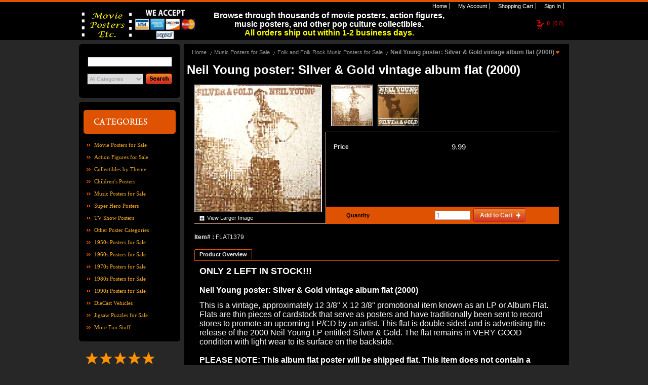

--- FILE ---
content_type: text/html;charset=UTF-8
request_url: https://www.moviepostersetc.com/MoviePostersEtc/neil-young-poster-silver-gold-vintage-slbum-flat-2000--40288bca7a141027017a1892d4970168-p.html
body_size: 7962
content:













	
	
	
	
	
	












<!DOCTYPE html PUBLIC "-//W3C//DTD XHTML 1.0 Transitional//EN" "http://www.w3.org/TR/xhtml1/DTD/xhtml1-transitional.dtd">
<html xmlns="http://www.w3.org/1999/xhtml">
	<head>
		<title>










Neil Young poster: Silver & Gold vintage album flat (2000) </title>
		










<meta name="Keywords" content='Neil Young Silver and Gold album flat, Neil Young Silver and Gold promo flat, Neil Young Silver and Gold promo poster, vintage Neil Young posters, Neil Young wall art, Neil Young memorabilia, Neil Young posters for sale, Neil Young collectibles, Neil Young merchandise, record store displays, album flats for sale, promo flats for sale' />
		










<meta name="Description" content='Neil Young poster: Silver &amp; Gold vintage album flat (2000) This is a vintage, approximately 12 3/8 X 12 3/8 promotional item known as an LP or Album Flat. Flats are thin pieces of cardstock that serve as posters and have traditionally been sent to record stores to promote an upcoming LP/CD by an artist. This flat is double-sided and is advertising the release of the 2000 Neil Young LP entitled Silver &amp; Gold. The flat remains in VERY GOOD condition with light wear to its surface on the backside.' />
		<meta http-equiv="x-ua-compatible" content="ie=7" />
		<meta http-equiv="Content-Type" content="text/html; charset=utf-8" />
		<meta http-equiv="Cache-Control" content="no-cache"/>
		<meta name="ROBOTS" content="INDEX, FOLLOW" />
		
			<meta name="google-site-verification" content="zjyWWDxGq17rzo2sv7Pwbit2O0afuNVs4SGRTSw3nw4" />
		

		<script type="text/javascript">
			var STORE_URL = "https://store.fastcommerce.com";
			var SYSTEM_URL = "http://legacy.fastcommerce.com";
			var MANAGE_URL = "http://management.fastcommerce.com";
		
			var STORE_SURL = "https://store.fastcommerce.com";
			var SYSTEM_SURL = "https://legacy.fastcommerce.com";
			var MANAGE_SURL = "https://management.fastcommerce.com";
			
			var DOMAIN = "fastcommerce.com";
			var STORE_NAME = "MoviePostersEtc";
		</script>
		
		<script type="text/javascript" src="/_static/styles/store/common/js/storetAll.gzjs?v=20210220"></script>
		<link href="/_static/styles/store/template8/layout/hlcf.css?v=20210428" rel="stylesheet" type="text/css" />	
<link href="/_static/styles/store/template8/themes/theme0/color.css" rel="stylesheet" type="text/css" />
<link href="/_static/styles/store/common/openArea.css" rel="stylesheet" type="text/css" />
<script type="text/javascript" src="/_static/styles/store/common/Spry/SpryEffects.js"></script>

	</head>
	<body>
		<div id="header">
			












<form method="post" id="signoutForm"
	action="/login.cz?method=signout">
	<input type="hidden" name="backToUrl" id="signOutBackToUrl"
		value="https://store.fastcommerce.com/render.cz?method=login&store=MoviePostersEtc">
</form>

<div id="sm" class="withtBox">
    <span class="tLeft">&nbsp;</span>
    <span class="tRight">&nbsp;</span>
    <span class="bLeft">&nbsp;</span>
    <span class="bRight">&nbsp;</span>
    <ul>
	    <li id="sm_home"><a href="/MoviePostersEtc/home.html"><span>&nbsp;</span>Home</a></li>
	    <li id="sm_myAccount"><a rel="nofollow" href="#" onclick="myAccount()" rel="nofollow"><span>&nbsp;</span>My Account</a></li>
	    <li id="sm_cart"><a rel="nofollow" href="/MoviePostersEtc/cart.html" rel="nofollow"><span>&nbsp;</span>Shopping Cart</a></li>
		
			
			<li id="sm_sign"><a href="#" onclick="login()" rel="nofollow"><span>&nbsp;</span>Sign In</a></li>
			
			
		       
    </ul>
</div>
<br />

<div class="cartBoxInfo">
	













	<div id="cart_info">
		<a href="#" onclick="viewCart()" rel="nofollow">
		<span>0</span>(0.0) 
		</a>
	</div>

</div>













<div id="areaHeader">
	
		<div style="text-align: center;">
<p class="MsoNormal" style="text-align: center;"><span style="color: rgb(255, 255, 255);"><span style="font-size: medium;"><span style="line-height: 107%; font-family: Arial, sans-serif; background-image: initial; background-position: initial; background-size: initial; background-repeat: initial; background-attachment: initial; background-origin: initial; background-clip: initial;"><b>Browse through thousands of movie posters, action figures, music posters, and other pop culture collectibles.</b></span></span></span><span style="color: rgb(0, 255, 255);"><span style="font-size: medium;"><span style="line-height: 107%; font-family: Arial, sans-serif; background-image: initial; background-position: initial; background-size: initial; background-repeat: initial; background-attachment: initial; background-origin: initial; background-clip: initial;"><span style="color: yellow;"><br />
<b> All orders ship out within 1-2 business days.</b></span></span></span></span></p>
</div>
	
</div>

<div class="headBoxT">
   	<span class="left">&nbsp;</span>
    <span class="middle">&nbsp;</span>
    











<div id="logo">
	
		<img src="/_staticProxy/content/ff808081163c05b001169d6655243ae9/MPE_word_logo.jpg" alt="" width="110" height="60" /><img src="/_staticProxy/content/ff808081163c05b001169d6655243ae9/We_Accept_Payments.jpg" alt="" width="120" height="60" /><br />
<br />
<br />
	
</div>


</div>









































		</div>
		<div id="container">
			<div class="contaiterBox">
				<div class="CB_T"><span class="CB_T_l">&nbsp;</span></div>
				














	



















	<div id="sidebar">
		<div class="mainbox">
			<div class="top"><span>&nbsp;</span></div>
			<div class="search">
				<form id="searchForm" method="post" action="/render.cz?method=searchProducts" onsubmit="return advancedSearch('searchForm')">
					<input type="hidden" name="store" value="MoviePostersEtc">		
					<input name="keywords" class="searchInput" maxLength="128" name="search" type="text" value=""/>
					<select id="categoryId" name="categoryId" size="1">
					<option value="ALL">All Categories</option>
					
						<option value="ff808181169459eb01169d7ede050660"  >
							Movie Posters for Sale
						</option>
					
						<option value="ff808181169459eb01169d7e9027065f"  >
							Action Figures for Sale
						</option>
					
						<option value="ff808181169459eb01169df1052a0a9f"  >
							Collectibles by Theme
						</option>
					
						<option value="ff8080813cdaffb8013ce4c1cc400668"  >
							Children's Posters
						</option>
					
						<option value="ff808181169459eb01169ded33b50a91"  >
							Music Posters for Sale
						</option>
					
						<option value="ff80818132707e05013292b00c5b1289"  >
							Super Hero Posters
						</option>
					
						<option value="ff80818130976e360130a2b0724b07a5"  >
							TV Show Posters
						</option>
					
						<option value="40288bca79220538017925532ae000d3"  >
							Other Poster Categories
						</option>
					
						<option value="ff8080813f18c0f4013f1ec9e7b3017d"  >
							1950s Posters for Sale
						</option>
					
						<option value="ff8081812869c36c0128a76c20c12db9"  >
							1960s Posters for Sale
						</option>
					
						<option value="ff8081812805027a0128052fbcac0015"  >
							1970s Posters for Sale
						</option>
					
						<option value="ff80818123929f420123c323326b289b"  >
							1980s Posters for Sale
						</option>
					
						<option value="40288be856a1a9e1015a42a6e39443a3"  >
							1990s Posters for Sale
						</option>
					
						<option value="ff8080813de86ca6013e06cd83f0182d"  >
							DieCast Vehicles
						</option>
					
						<option value="ff80818136de843b01375775e5574ee1"  >
							Jigsaw Puzzles for Sale
						</option>
					
						<option value="ff80818116a3fe8c0116a5a3fbc5041d"  >
							More Fun Stuff...
						</option>
					
					</select>
					<button class="btn_search" name="btn_search" type="submit"></button>
				</form>
			</div>
			<div class="bottom"><span>&nbsp;</span></div>
		</div>
		<div class="mainbox" style="margin-top:8px;" >
			<div class="top"><span>&nbsp;</span></div>
			<div class="gotoAllCat"><a rel="nofollow" style="cursor: pointer;" onclick="listAllCategories();"><img src="/_staticProxy/styles/store/template8/themes/theme0/images/icon_goAll02.gif" /></a></div>
			<div class="catogeryMain">
				<ul>
				
					<li >
						<a href="/MoviePostersEtc/movie-posters-for-sale-ff808181169459eb01169d7ede050660-c.html">Movie Posters for Sale</a>
					</li>
				
					<li >
						<a href="/MoviePostersEtc/action-figures-for-sale-ff808181169459eb01169d7e9027065f-c.html">Action Figures for Sale</a>
					</li>
				
					<li >
						<a href="/MoviePostersEtc/collectibles-by-theme-ff808181169459eb01169df1052a0a9f-c.html">Collectibles by Theme</a>
					</li>
				
					<li >
						<a href="/MoviePostersEtc/children-s-posters-ff8080813cdaffb8013ce4c1cc400668-c.html">Children&#039;s Posters</a>
					</li>
				
					<li >
						<a href="/MoviePostersEtc/music-posters-for-sale-ff808181169459eb01169ded33b50a91-c.html">Music Posters for Sale</a>
					</li>
				
					<li >
						<a href="/MoviePostersEtc/super-hero-posters-ff80818132707e05013292b00c5b1289-c.html">Super Hero Posters</a>
					</li>
				
					<li >
						<a href="/MoviePostersEtc/tv-show-posters-ff80818130976e360130a2b0724b07a5-c.html">TV Show Posters</a>
					</li>
				
					<li >
						<a href="/MoviePostersEtc/other-poster-categories-40288bca79220538017925532ae000d3-c.html">Other Poster Categories</a>
					</li>
				
					<li >
						<a href="/MoviePostersEtc/1950s-posters-for-sale-ff8080813f18c0f4013f1ec9e7b3017d-c.html">1950s Posters for Sale</a>
					</li>
				
					<li >
						<a href="/MoviePostersEtc/1960s-posters-for-sale-ff8081812869c36c0128a76c20c12db9-c.html">1960s Posters for Sale</a>
					</li>
				
					<li >
						<a href="/MoviePostersEtc/1970s-posters-for-sale-ff8081812805027a0128052fbcac0015-c.html">1970s Posters for Sale</a>
					</li>
				
					<li >
						<a href="/MoviePostersEtc/1980s-posters-for-sale-ff80818123929f420123c323326b289b-c.html">1980s Posters for Sale</a>
					</li>
				
					<li >
						<a href="/MoviePostersEtc/1990s-posters-for-sale-40288be856a1a9e1015a42a6e39443a3-c.html">1990s Posters for Sale</a>
					</li>
				
					<li >
						<a href="/MoviePostersEtc/diecast-vehicles-ff8080813de86ca6013e06cd83f0182d-c.html">DieCast Vehicles</a>
					</li>
				
					<li >
						<a href="/MoviePostersEtc/jigsaw-puzzles-for-sale-ff80818136de843b01375775e5574ee1-c.html">Jigsaw Puzzles for Sale</a>
					</li>
				
					<li >
						<a href="/MoviePostersEtc/more-fun-stuff--ff80818116a3fe8c0116a5a3fbc5041d-c.html">More Fun Stuff...</a>
					</li>
				
				</ul>
			</div>
			<div class="bottom"><span>&nbsp;</span></div>
		</div>
	
		












<div id="areaSidebar">
	
		<div style="min-height: 100px; overflow: hidden;" class="shopperapproved_widget ">&nbsp;</div>
<script type="text/javascript">var sa_interval = 5000;function saLoadScript(src) { var js = window.document.createElement('script'); js.src = src; js.type = 'text/javascript'; document.getElementsByTagName("head")[0].appendChild(js); } if (typeof(shopper_first) == 'undefined') saLoadScript('//www.shopperapproved.com/widgets/testimonial/3.0/22262.js'); shopper_first = true; </script>
<div style="text-align:right;"><a class="sa_footer" href="https://www.shopperapproved.com/reviews/moviepostersetc.com/" target="_blank" rel="nofollow"><img class="sa_widget_footer" style="border: 0;" alt="" src="//www.shopperapproved.com/widgets/widgetfooter-darklogo.png" /><br />
</a></div>
<div style="text-align: center;">&nbsp;</div>
<div style="text-align: left;"><span style="color: rgb(255, 204, 0);"><span style="font-family: Arial;"><span style="font-size: medium;">_____________________</span></span></span><span style="font-family: Arial;"><span style="color: rgb(255, 255, 0);"><span style="font-size: medium;"><br />
</span></span></span><span style="font-family: Arial;"><strong><span style="font-size: large;"><span style="color: rgb(255, 153, 0);">SHIPPING INFORMATION<br />
</span></span></strong></span><span style="color: rgb(255, 255, 255);"><span style="font-family: Arial;"><span style="font-size: medium;"><span style="color: rgb(0, 255, 0);"><br />
</span><span style="color: rgb(255, 255, 255);">Shipping costs vary and are calculated&nbsp; based upon package weight &amp; destination.&nbsp;&nbsp;</span><br />
<br />
</span></span></span><span style="color: rgb(255, 255, 255);"><span style="color: rgb(255, 255, 0);"><strong><span style="font-size: medium;"><span style="font-family: Arial;">For further information about shipping, please click on the Shipping Info &amp;</span>&nbsp;Policy link&nbsp;<span style="font-family: Arial;">at the bottom of the pag</span></span></strong></span><span style="color: rgb(255, 255, 0);"><strong><span style="font-size: medium; font-family: Arial;">e.<br />
</span></strong></span><span style="color: rgb(255, 204, 0);"><span style="font-size: medium; font-family: Arial;"><br />
<img src="/_staticProxy/content/ff808081163c05b001169d6655243ae9/MPE_Circular_Logo2.png" alt="" width="180" height="180" /></span></span></span></div>
	
</div>
	</div>





<div id="content">
	<div class="searchBar">
		<ul id="bread">
			
				<li>
					<a href="/MoviePostersEtc/home.html">Home</a>
				</li>
				
					<li>
						<a href="/MoviePostersEtc/music-posters-for-sale-ff808181169459eb01169ded33b50a91-c.html">Music Posters for Sale</a>
					</li>
				
					<li>
						<a href="/MoviePostersEtc/folk-and-folk-rock-music-posters-for-sale-40288bca7e52e383017e559d6c1100c6-c.html">Folk and Folk Rock Music Posters for Sale</a>
					</li>
				
				<li class='selected'><a href="#">Neil Young poster: Silver & Gold vintage album flat (2000)&nbsp;</a></li>
			
		</ul>
	</div>
	
		
			
		











<form id="form_40288bca7a141027017a1892d4970168">
	<input type="hidden" name="store" value="MoviePostersEtc"/>
	<input type="hidden" name="productType" value="ITEM"/>
	<input type="hidden" name="productId" value="40288bca7a141027017a1892d4970168"/>
	<input type="hidden" id="productQuantity" name="productQuantity" value="2"/>

	<div class="detailtitle">
		<h1>Neil Young poster: Silver & Gold vintage album flat (2000)</h1>
		<div></div>
		
	</div>

	<div class="pDiscription">
		<dl class="imgview">
			<dt>
				<div id="stdimage" class="imgbig">
					
						<img src="/_staticProxy/content/ff808081163c05b001169d6655243ae9/mainimages/Neil_Young_album_flat_Silver_and_Gold.jpg" alt="" title="" onload="formatImage(this,250,250)"/>
					
					
				</div>
					
				<div class="btn_view">
					
						<a id="viewLargerImage" href="javascript:showLargerImage('/_staticProxy/content/ff808081163c05b001169d6655243ae9/Neil_Young_album_flat_Silver_and_Gold.jpg')">View Larger Image</a>
					
				</div>
			</dt>
			<dd class="imgsmdiv">
				
				
					<div class="imgsm" style="cursor: pointer;" onclick="changeImage('stdimage','/_staticProxy/content/ff808081163c05b001169d6655243ae9/mainimages/Neil_Young_album_flat_Silver_and_Gold.jpg'), changeLargeImage('viewLargerImage','/_staticProxy/content/ff808081163c05b001169d6655243ae9/Neil_Young_album_flat_Silver_and_Gold.jpg');">
						
						
							<img src="/_staticProxy/content/ff808081163c05b001169d6655243ae9/thumbimages/Neil_Young_album_flat_Silver_and_Gold.jpg" onload="formatImage(this,80,80)"/>
						
					</div>
					
					
				
				
					<div class="imgsm" style="cursor: pointer;" onclick="changeImage('stdimage','/_staticProxy/content/ff808081163c05b001169d6655243ae9/mainimages/Neil_Young_flat_back_Silver_and_Gold.jpg'), changeLargeImage('viewLargerImage','/_staticProxy/content/ff808081163c05b001169d6655243ae9/Neil_Young_flat_back_Silver_and_Gold.jpg');">
						
						
							<img src="/_staticProxy/content/ff808081163c05b001169d6655243ae9/thumbimages/Neil_Young_flat_back_Silver_and_Gold.jpg" onload="formatImage(this,80,80)"/>
						
					</div>
					
					
				
			</dd>
		</dl>
		
		<div class="detail">
			<div class="line">&nbsp;</div>
			<div class="prise">
				
				
		        	
		        		
				        	
				        	
				        		<div class="regularPrice"><span>Price</span><label>9.99</label></div>
				        	
				        
		        		
		        	
		        	
				
			</div>
			
				
					<div class="quantity">
						<div class="quantityLine">
							<label>Quantity</label>
							<input id="quantity" name="quantity" type="text" value="1" size="8" maxlength="7" class="input"
								onkeyup="updateTotalPrice('9.99','USD')" />&nbsp;&nbsp;
							
								
					   			
					   			
					   			
					   			
					    	

















<button class="buy" id="button_addToCart" type="button" onclick="addItemToCart('form_40288bca7a141027017a1892d4970168')">
	<span>
		<div class="left"></div>
		<font class="buttonText">Add to Cart</font>
		<div class="right"></div>
	</span>
</button>


						</div>
					</div>
				
			
		</div>
		<div class="line">&nbsp;</div>
		<div class="option">
			<div class="box_t_l">
				<div class="box_t_r">
					<div class="box_t_c">
					</div>
				</div>
			</div>
			<div class="box_c_l">
				<div class="box_c_r">
					<div class="box_c_c form-row">
						
					</div>
				</div>
			</div>
			<div class="box_b_l">
				<div class="box_b_r">
					<div class="box_b_c">
					</div>
				</div>
			</div>
		</div>
		<div class="message">
			<div class="box_t_l">
				<div class="box_t_r">
					<div class="box_t_c">
					</div>
				</div>
			</div>
			<div class="box_c_l">
				<div class="box_c_r">
					<div class="box_c_c">
						<span>Item#&nbsp;:&nbsp;</span>FLAT1379<br />
						
						
						
					</div>
				</div>
			</div>
			<div class="box_b_l">
				<div class="box_b_r">
					<div class="box_b_c">
					</div>
				</div>
			</div>
		</div>
	</div>
</form>

<div class="moredetail">
	<div class="box_t_l">
		<div class="box_t_r">
			<div class="box_t_c">
			</div>
		</div>
	</div>
	<div class="box_c_l">
		<div class="box_c_r">
			<div class="box_c_c">
				
					<ul id="maintab" class="menu">
						
					  	
					   		<li class='selected'>
					   			<a rel="tcontent0"><span><strong>Product Overview</strong></span></a>
					   		</li>
					  	
					</ul>
					<div class="infoContent">
						
							<div id="tcontent0" class="tabcontent">
								<span style="font-size: large;"><strong>ONLY&nbsp;2 LEFT IN STOCK!!!</strong></span><strong><span style="font-size: medium;"><br />
<br />
</span></strong><span style="font-size: medium;"><strong>Neil Young&nbsp;</strong></span><strong><span style="font-size: medium;">poster: Silver &amp; Gold vintage album flat (2000)<br />
</span><br />
</strong><span style="font-size: medium;">This is a vintage, approximately 12 3/8&quot; X 12 3/8&quot; promotional item known as an LP or Album Flat. Flats are thin pieces of cardstock that&nbsp;serve as posters and have&nbsp;traditionally been&nbsp;sent to record stores to promote an upcoming LP/CD by an artist. This flat is double-sided and is&nbsp;advertising the release of the 2000 Neil Young LP entitled Silver &amp; Gold.&nbsp;The flat remains in&nbsp;VERY GOOD condition with light wear to its surface on the backside.<br />
<br />
</span><strong style="font-size: medium;">PLEASE&nbsp;NOTE:&nbsp;This album flat poster will be shipped flat. This item does not contain a record album and is not a record album sleeve, but a vintage promotional poster that was sent to record stores to promote the release of the album.</strong>
							</div>
						
					</div>
				
			 </div>
		</div>
	</div>
	<div class="box_b_l">
		<div class="box_b_r">
			<div class="box_b_c">
			</div>
		</div>
	</div>
</div>


	<div class="breaddetail">
		<div class="box_t_l">
			<div class="box_t_r">
				<div class="box_t_c">
					This item is also in the following categories:
				</div>
			</div>
		</div>
		<div class="box_c_l">
			<div class="box_c_r">
				<div class="box_c_c">
					<div class="breaddiv">
						
							<ul class="bread">
								<li><a href="/MoviePostersEtc/home.html">Home</a></li>
								
									<li style=""><a href="/MoviePostersEtc/music-posters-for-sale-ff808181169459eb01169ded33b50a91-c.html">Music Posters for Sale</a></li>
								
									<li style=""><a href="/MoviePostersEtc/search-for-music-posters-by-music-artist-ff80808139e5e8f70139fe0d382108eb-c.html">Search for Music Posters by Music Artist</a></li>
								
									<li style="background:none"><a href="/MoviePostersEtc/neil-young-posters-collectibles-for-sale-40288be84b909bc6014bec1c4bd82994-c.html">Neil Young posters & collectibles for sale</a></li>
								
							</ul>
						
							<ul class="bread">
								<li><a href="/MoviePostersEtc/home.html">Home</a></li>
								
									<li style=""><a href="/MoviePostersEtc/music-posters-for-sale-ff808181169459eb01169ded33b50a91-c.html">Music Posters for Sale</a></li>
								
									<li style=""><a href="/MoviePostersEtc/promo-album-flats-for-sale-ff80818119f16659011a58f0b63850d4-c.html">Promo Album Flats for Sale</a></li>
								
									<li style="background:none"><a href="/MoviePostersEtc/promo-album-flats-x-z--40288bca7a1936d8017a1db49f17018b-c.html">Promo Album Flats (X-Z)</a></li>
								
							</ul>
						
							<ul class="bread">
								<li><a href="/MoviePostersEtc/home.html">Home</a></li>
								
									<li style=""><a href="/MoviePostersEtc/music-posters-for-sale-ff808181169459eb01169ded33b50a91-c.html">Music Posters for Sale</a></li>
								
									<li style=""><a href="/MoviePostersEtc/rock-music-posters-for-sale-ff808181301b627801305115ab592d70-c.html">Rock Music Posters for Sale</a></li>
								
									<li style="background:none"><a href="/MoviePostersEtc/rock-music-posters-for-sale-x-z--ff808181387957250138ea664b213927-c.html">Rock Music Posters for Sale (X-Z)</a></li>
								
							</ul>
						
							<ul class="bread">
								<li><a href="/MoviePostersEtc/home.html">Home</a></li>
								
									<li style=""><a href="/MoviePostersEtc/music-posters-for-sale-ff808181169459eb01169ded33b50a91-c.html">Music Posters for Sale</a></li>
								
									<li style=""><a href="/MoviePostersEtc/all-music-posters-for-sale-a-z--ff80818116945a7a0116b6507c0e5f28-c.html">All Music Posters for Sale (A-Z)</a></li>
								
									<li style="background:none"><a href="/MoviePostersEtc/all-music-posters-for-sale-x-z--ff808181383692920138baeb5056400e-c.html">All Music Posters for Sale (X-Z)</a></li>
								
							</ul>
						
					</div>
				</div>
			</div>
			<div class="box_b_l">
				<div class="box_b_r">
					<div class="box_b_c">
					</div>
				</div>
			</div>
		</div>
	</div>



	
	<div class="relation">
		<div class="box_t_l">
			<div class="box_t_r">
				<div class="box_t_c">
				We suggest
				</div>
			</div>
		</div>
		<div class="box_c_l">
			<div class="box_c_r">
				<div class="box_c_c" id="ViewChoose">
					
					<dl class="item">
						<dt>
							<div class="img">
								<a href="/MoviePostersEtc/crosby-stills-nash-young-poster-looking-forward-vintage-album-flat-40288bca6bc4d232016be39d8c2203a9-p.html">
									<img border="0" src="/_staticProxy/content/ff808081163c05b001169d6655243ae9/thumbimages/Crosby_Stills_Nash_Young_flat_Looking_Forward.jpg"  onload="formatImage(this,80,80)"/>
								</a>
							</div>
						</dt>
						<dd>
							<div class="itemtitle">
								<div><a href="/MoviePostersEtc/crosby-stills-nash-young-poster-looking-forward-vintage-album-flat-40288bca6bc4d232016be39d8c2203a9-p.html">Crosby Stills Nash & Young poster: Looking Forward vintage album flat</a>(FLAT1010)</div>
							</div>
							<div class="itemprise">
								
									
										
				        					
								        	
								        		<div class="regularprice"><span>Price:&nbsp;</span><label>9.99</label></div>
								        	
								        
									
									
								
							</div>
							<div class="shipmessage">
								
							</div>
							<div class="clearBoth">&nbsp;</div>
						</dd>
					</dl>
					
					
					<dl class="item">
						<dt>
							<div class="img">
								<a href="/MoviePostersEtc/crosby-stills-nash-poster-csn-vintage-album-flat-1991--40288bca7a0ee9b9017a13692fe70157-p.html">
									<img border="0" src="/_staticProxy/content/ff808081163c05b001169d6655243ae9/thumbimages/Crosby_Stills_and_Nash_flat_CSN.jpg"  onload="formatImage(this,80,80)"/>
								</a>
							</div>
						</dt>
						<dd>
							<div class="itemtitle">
								<div><a href="/MoviePostersEtc/crosby-stills-nash-poster-csn-vintage-album-flat-1991--40288bca7a0ee9b9017a13692fe70157-p.html">Crosby, Stills & Nash poster: CSN vintage album flat (1991)</a>(FLAT1374)</div>
							</div>
							<div class="itemprise">
								
									
										
				        					
								        	
								        		<div class="regularprice"><span>Price:&nbsp;</span><label>9.99</label></div>
								        	
								        
									
									
								
							</div>
							<div class="shipmessage">
								
							</div>
							<div class="clearBoth">&nbsp;</div>
						</dd>
					</dl>
					
					
					<dl class="item">
						<dt>
							<div class="img">
								<a href="/MoviePostersEtc/bob-dylan-poster-empire-burlesque-vintage-promo-album-flat-1985--40288bd85ec1de370160bdc0017a6c50-p.html">
									<img border="0" src="/_staticProxy/content/ff808081163c05b001169d6655243ae9/thumbimages/Bob_Dylan_flat_Empire_Burlesque.jpg"  onload="formatImage(this,80,80)"/>
								</a>
							</div>
						</dt>
						<dd>
							<div class="itemtitle">
								<div><a href="/MoviePostersEtc/bob-dylan-poster-empire-burlesque-vintage-promo-album-flat-1985--40288bd85ec1de370160bdc0017a6c50-p.html">Bob Dylan poster: Empire Burlesque vintage promo album flat (1985)</a>(FLAT589)</div>
							</div>
							<div class="itemprise">
								
									
										
				        					
								        	
								        		<div class="regularprice"><span>Price:&nbsp;</span><label>9.99</label></div>
								        	
								        
									
									
								
							</div>
							<div class="shipmessage">
								
							</div>
							<div class="clearBoth">&nbsp;</div>
						</dd>
					</dl>
					
					
					<dl class="item">
						<dt>
							<div class="img">
								<a href="/MoviePostersEtc/the-band-poster-the-best-of-the-band-vintage-clothesline-album-flat-40288bd86e6842c4016edf211c6e0d86-p.html">
									<img border="0" src="/_staticProxy/content/ff808081163c05b001169d6655243ae9/thumbimages/The_Band_paper_flat_The_Best_of_The_Band.jpg"  onload="formatImage(this,80,80)"/>
								</a>
							</div>
						</dt>
						<dd>
							<div class="itemtitle">
								<div><a href="/MoviePostersEtc/the-band-poster-the-best-of-the-band-vintage-clothesline-album-flat-40288bd86e6842c4016edf211c6e0d86-p.html">The Band poster: The Best of the Band vintage clothesline album flat</a>(FLAT1084)</div>
							</div>
							<div class="itemprise">
								
									
										
				        					
								        	
								        		<div class="regularprice"><span>Price:&nbsp;</span><label>9.99</label></div>
								        	
								        
									
									
								
							</div>
							<div class="shipmessage">
								
							</div>
							<div class="clearBoth">&nbsp;</div>
						</dd>
					</dl>
					
						<div class="clearBoth"></div>
					
					
					<dl class="item">
						<dt>
							<div class="img">
								<a href="/MoviePostersEtc/bruce-springsteen-poster-wrecking-ball-vintage-lp-album-flat-40288bd85ab7807f015abf60ae3d02c5-p.html">
									<img border="0" src="/_staticProxy/content/ff808081163c05b001169d6655243ae9/thumbimages/Bruce_Springsteen_flat_Wrecking_Ball.jpg"  onload="formatImage(this,80,80)"/>
								</a>
							</div>
						</dt>
						<dd>
							<div class="itemtitle">
								<div><a href="/MoviePostersEtc/bruce-springsteen-poster-wrecking-ball-vintage-lp-album-flat-40288bd85ab7807f015abf60ae3d02c5-p.html">Bruce Springsteen poster: Wrecking Ball vintage LP/Album flat</a>(FLAT468)</div>
							</div>
							<div class="itemprise">
								
									
										
				        					
								        	
								        		<div class="regularprice"><span>Price:&nbsp;</span><label>9.99</label></div>
								        	
								        
									
									
								
							</div>
							<div class="shipmessage">
								
							</div>
							<div class="clearBoth">&nbsp;</div>
						</dd>
					</dl>
					
					
					<div class="clearBoth"></div>
				</div>
			</div>
		</div>
		<div class="box_b_l">
			<div class="box_b_r">
				<div class="box_b_c">
				</div>
			</div>
		</div>
	</div>


<script type="application/ld+json">
{
	"@context": "http://schema.org/",
	"@type": "Product",
	"name": "Neil Young poster: Silver & Gold vintage album flat (2000)",
	"sku": "FLAT1379",
	"description": "Neil Young poster: Silver & Gold vintage album flat (2000) This is a vintage, approximately 12 3/8 X 12 3/8 promotional item known as an LP or Album Flat. Flats are thin pieces of cardstock that serve as posters and have traditionally been sent to record stores to promote an upcoming LP/CD by an artist. This flat is double-sided and is advertising the release of the 2000 Neil Young LP entitled Silver & Gold. The flat remains in VERY GOOD condition with light wear to its surface on the backside.",
	"image": ["http://www.moviepostersetc.com/_staticProxy/content/ff808081163c05b001169d6655243ae9/Neil_Young_album_flat_Silver_and_Gold.jpg"],
	"brand": {
		"@type": "Thing",
		"name": ""
	},
	"offers": {
		"@type": "Offer",
		"url": "http://www.moviepostersetc.com/MoviePostersEtc/neil-young-poster-silver-gold-vintage-album-flat-2000--40288bca7a141027017a1892d4970168-p.html",
		"itemCondition": "https://schema.org/NewCondition",
		"availability": "http://schema.org/InStock",
		"priceCurrency": "USD",
		"price": 9.99
	}
}
</script>

<script type="text/javascript">
var maintab=document.getElementById("maintab");
if(maintab != null){
	initializetabcontent("maintab");
}
</script>

	
	
	<div class="clearBoth"></div>
</div>
				<div class="clearBoth">&nbsp;</div>
				<div class="CB_B"><span class="CB_B_l">&nbsp;</span></div>
			</div>
		</div>
		<div class="CT_boxBL">
			<div class="CT_boxBR">
		    	<div class="CT_boxBC">&nbsp;</div>
		    </div>
		</div>
		<div id="footer">
			












<div class="contaiterBox">
	<div class="CB_T"><span class="CB_T_l">&nbsp;</span></div>
	<div id="footerBottom">
		<p class="footInfo">
			<span>&copy; 2026 Movie Posters Etc. Ltd., All rights reserved.&nbsp;&nbsp;<a href="http://www.fastcommerce.com/" target="_blank" rel="nofollow">Shopping Cart Software</a> by FastCommerce.com</span>
		</p>
	</div>
	<div class="CB_B"><span class="CB_B_l">&nbsp;</span></div>
</div>













<div id="areaFooter">
	
		<div style="text-align: center">&nbsp; &nbsp;&nbsp;<a target="_blank" href="http://www.moviepostersetc.com/MoviePostersEtc/page-ff8080813eab0a67013ef1a11a5716d4.html"><span style="font-size: small"><span style="color: rgb(255,153,0)">Customer Reviews</span></span></a><span style="font-size: small">&nbsp;&nbsp;</span><a target="_blank" href="http://www.moviepostersetc.com/MoviePostersEtc/page-ff80818117cf31ad0117d0c62a671100.html"><span style="font-size: small"><span style="color: rgb(255,153,0)">About Us</span></span></a><span style="font-size: small">&nbsp;&nbsp; </span><a target="_blank" href="http://www.moviepostersetc.com/MoviePostersEtc/page-ff80818117cf31620117d0c9c1bb0f15.html"><span style="font-size: small"><span style="color: rgb(255,153,0)">Contact Us</span></span></a><span style="font-size: small">&nbsp; &nbsp;</span><span style="color: rgb(255,153,0)"><a target="_blank" href="http://www.moviepostersetc.com/MoviePostersEtc/page-ff80818117cf31ff0117d0a791aa184d.html"><span style="font-size: small"><span style="color: rgb(255,153,0)">FAQs</span></span></a></span><span style="font-size: small"><span style="color: rgb(255,153,0)">&nbsp;&nbsp;</span><font color="#ff9900">&nbsp;</font></span><span style="font-size: small"><font color="#ff9900"><a target="_blank" href="http://www.moviepostersetc.com/MoviePostersEtc/page-40288bd8465bb3400146645c3d1a0305.html"><span style="color: rgb(255, 153, 0);"><span style="font-size: small;">Shipping Info &amp;&nbsp;Policy</span></span></a>&nbsp; </font></span><a target="_blank" href="http://www.moviepostersetc.com/MoviePostersEtc/page-ff8081812a9dab9d012ab73debce19ab.html"><span style="font-size: small"><span style="color: rgb(255,153,0)">Privacy Policy &amp; Security</span></span></a><span style="font-size: small">&nbsp;&nbsp;&nbsp;</span><span style="color: rgb(255,204,0)"><span style="color: rgb(255,204,0)"><span style="color: rgb(255,204,0)"><span style="color: rgb(255,153,0)"><span style="color: rgb(255,153,0)"><span style="color: rgb(255,153,0)"><span style="font-size: small"><a target="_blank" href="http://www.moviepostersetc.com/MoviePostersEtc/page-ff80818117cf31ad0117d0b80e280ff8.html"><span style="color: rgb(255, 153, 0);">Return Policy &amp; Order Cancellations</span></a></span><span style="color: rgb(255, 153, 0);"><span style="font-size: small;">&nbsp;</span></span></span></span></span></span></span></span><span style="color: rgb(255,153,0)"><span><br />
<br />
</span></span><span style="color: rgb(255,255,255)"><br />
<br />
</span></div>
<br />
<div style="text-align: right"><a href="https://bsky.app/profile/movie-posters-etc.bsky.social" target="_blank"><img src="/_staticProxy/content/ff808081163c05b001169d6655243ae9/BlueSky_logo.jpg" alt="" width="45" height="45" /></a>&nbsp;&nbsp;<a href="https://www.instagram.com/movie_posters_etc/" target="_blank"><img src="/_staticProxy/content/ff808081163c05b001169d6655243ae9/Instagram_logo.jpg" alt="" width="45" height="45" /></a>&nbsp;<a target="_blank" href="http://www.facebook.com/pages/Movie-Posters-Etc/280096520113"><img src="/_staticProxy/content/ff808081163c05b001169d6655243ae9/Facebook_logo.jpg" alt="" width="45" height="45" /></a>&nbsp;&nbsp;<a target="_blank" href="http://twitter.com/MoviePostersEtc"><img src="/_staticProxy/content/ff808081163c05b001169d6655243ae9/X_Logo.jpg" alt="" width="45" height="45" /></a></div>
	
</div>
		</div>
		











<!-- <script type="text/javascript">
	var gaJsHost = (("https:" == document.location.protocol) ? "https://ssl." : "http://www.");
	document.write("\<script src='" + gaJsHost + "google-analytics.com/ga.js' type='text/javascript'>\<\/script>" );
</script>
 -->
<script type='text/javascript' src='https://ssl.google-analytics.com/ga.js'></script>
<script type="text/javascript">
	var fcTracker = _gat._getTracker("UA-2012980-4");
	fcTracker._initData();
	fcTracker._trackPageview();
	
		var cusTracker = _gat._getTracker("UA-6602795-1");
		cusTracker._initData();
		cusTracker._trackPageview(); 
	
</script>

		<script type="text/javascript">
			document.write("<iframe id='callbackframe' name='callbackframe' style='display:none' src='/blank.html'></iframe>");
		</script>
		<noscript>
			<div style="position:absolute; left:400px; top:0px; height:40px; z-index:1000; border:solid 1px #ccc;"><img src="/_staticProxy/styles/store/common/images/noscript.png"/></div>
		</noscript>
		
		
			<script async src="https://www.googletagmanager.com/gtag/js?id=G-RZPNJRM6C8"></script> 
			<script async src="https://www.googletagmanager.com/gtag/js?id=AW-1071816880"></script>
			<script> 
				window.dataLayer = window.dataLayer || []; 
				function gtag() { dataLayer.push(arguments); } 
				gtag('js', new Date()); 
				gtag('config', 'G-RZPNJRM6C8'); 
				gtag('config', 'AW-1071816880');
			</script>
			<script async custom-element="amp-analytics" src="https://cdn.ampproject.org/v0/amp-analytics-0.1.js"></script>
			<amp-analytics type="gtag" data-credentials="include"> 
				<script type="application/json"> 
				{ 
					"vars": { 
						"gtag_id": "AW-1071816880", 
						"config": { "AW-1071816880": { "groups": "default" } } 
					}, 
					"triggers": {} 
				} 
				</script> 
			</amp-analytics>
		
		<script type="application/ld+json">
		{
  			"@context": "http://schema.org",
  			"@type": "WebSite",
  			"url": "http://www.moviepostersetc.com",
  			"potentialAction": {
    			"@type": "SearchAction",
   	 			"target": "http://www.moviepostersetc.com/render.cz?method=searchProducts&store=MoviePostersEtc&categoryId=ALL&keywords={search_term_string}",
    			"query-input": "required name=search_term_string"
  			}
		}
		</script>
	</body>
</html>


--- FILE ---
content_type: application/javascript
request_url: https://www.shopperapproved.com/widgets/testimonial/3.0/22262.js
body_size: 12388
content:

var sa_widget_overall = '4.9';
var sa_widget_overallcount = '3114';
var dark_logo = 'https://www.shopperapproved.com/widgets/images/widgetfooter-darklogo-eng.png';
var darknarrow_logo = 'https://www.shopperapproved.com/widgets/images/widgetfooter-darknarrow-eng.png';
var white_logo = 'https://www.shopperapproved.com/widgets/images/widgetfooter-whitelogo-eng.png';
var whitenarrow_logo = 'https://www.shopperapproved.com/widgets/images/widgetfooter-whitenarrow-eng.png';
var colorized_logo = 'https://www.shopperapproved.com/widgets/images/widgetfooter-darklogo-eng-colorized.png';

//Cached 2026-01-31 11:25:00

sa_id = '22262';
sa_widget_contents = [{"name":"<span class=\"sa_displayname\">the L.<\/span><span class=\"sa_location\">- <span class=\"sa_stateprov\">FL<\/span>, <span class=\"sa_country\">United States<\/span><\/span>","date":"18 Jan 2026","stars":"5.0","link":"https:\/\/www.shopperapproved.com\/reviews\/moviepostersetc.com?reviewid=213454160","comments":"    packed with 200 percent care , so your items  do not get destroyed in the mail  , they care and came in the mail within 5-6-7 days after ordering , i am very happy with them , go for it !!\n    "},{"name":"<span class=\"sa_displayname\">Joe M.<\/span><span class=\"sa_location\">- <span class=\"sa_stateprov\">OH<\/span>, <span class=\"sa_country\">United States<\/span><\/span>","date":"13 Jan 2026","stars":"5.0","link":"https:\/\/www.shopperapproved.com\/reviews\/moviepostersetc.com?reviewid=213166818","comments":"    The service was exceptional and the poster arrived in a reasonable time in excellent condition. The care in which it was packaged in a box with packaging paper and bubble wrap was very much appreciated.<br><br>Thank you\n    "},{"name":"<span class=\"sa_displayname sa_anonymous\">A Reviewer<\/span>","date":"04 Jan 2026","stars":"5.0","link":"https:\/\/www.shopperapproved.com\/reviews\/moviepostersetc.com?reviewid=212706601","comments":"    Great and fast shipping best site for rare toys\n    "},{"name":"<span class=\"sa_displayname\">D<\/span><span class=\"sa_location\">- <span class=\"sa_stateprov\">TX<\/span>, <span class=\"sa_country\">United States<\/span><\/span>","date":"04 Jan 2026","stars":"5.0","link":"https:\/\/www.shopperapproved.com\/reviews\/moviepostersetc.com?reviewid=212697475","comments":"    No issues, fast shipping, items as described and in excellent condition\n    "},{"name":"<span class=\"sa_displayname sa_anonymous\">A Reviewer<\/span><span class=\"sa_location\">- <span class=\"sa_stateprov\">NE<\/span>, <span class=\"sa_country\">United States<\/span><\/span>","date":"29 Dec 2025","stars":"5.0","link":"https:\/\/www.shopperapproved.com\/reviews\/moviepostersetc.com?reviewid=212409281","comments":"    Received products in a timely manner. Products received were exactly as shown online.\n    "},{"name":"<span class=\"sa_displayname\">Jo<\/span><span class=\"sa_location\">- <span class=\"sa_stateprov\">MD<\/span>, <span class=\"sa_country\">United States<\/span><\/span>","date":"28 Dec 2025","stars":"5.0","link":"https:\/\/www.shopperapproved.com\/reviews\/moviepostersetc.com?reviewid=212360774","comments":"    Great products, fast delivery, good packaging\n    "},{"name":"<span class=\"sa_displayname\">Mike<\/span><span class=\"sa_location\">- <span class=\"sa_stateprov\">CA<\/span>, <span class=\"sa_country\">United States<\/span><\/span>","date":"28 Dec 2025","stars":"5.0","link":"https:\/\/www.shopperapproved.com\/reviews\/moviepostersetc.com?reviewid=212360588","comments":"    Excellent quick delivery and the poster looked great, thanks!\n    "},{"name":"<span class=\"sa_displayname\">On T.<\/span><span class=\"sa_location\">- <span class=\"sa_stateprov\">MN<\/span>, <span class=\"sa_country\">United States<\/span><\/span>","date":"28 Dec 2025","stars":"5.0","link":"https:\/\/www.shopperapproved.com\/reviews\/moviepostersetc.com?reviewid=212359668","comments":"    Needed something on short notice, got it on time. It's all good.\n    "},{"name":"<span class=\"sa_displayname\">John<\/span><span class=\"sa_location\">- <span class=\"sa_stateprov\">Pennsylvania<\/span>, <span class=\"sa_country\">united states<\/span><\/span>","date":"26 Dec 2025","stars":"5.0","link":"https:\/\/www.shopperapproved.com\/reviews\/moviepostersetc.com?reviewid=211840964","comments":"    Shopped here several times and happy with results. Fast shipping and well package. Good price.\n    "},{"name":"<span class=\"sa_displayname\">Jacob<\/span><span class=\"sa_location\">- <span class=\"sa_stateprov\">TX<\/span>, <span class=\"sa_country\">United States<\/span><\/span>","date":"23 Dec 2025","stars":"5.0","link":"https:\/\/www.shopperapproved.com\/reviews\/moviepostersetc.com?reviewid=212156593","comments":"    Showed up promptly with no issue.\n    "},{"name":"<span class=\"sa_displayname\">James A.<\/span><span class=\"sa_location\">- <span class=\"sa_stateprov\">IN<\/span>, <span class=\"sa_country\">United States<\/span><\/span>","date":"23 Dec 2025","stars":"5.0","link":"https:\/\/www.shopperapproved.com\/reviews\/moviepostersetc.com?reviewid=212156357","comments":"    James is the very best.  He should be promoted to manager if he is not already.    He was on top of my orders and replied quickly to my questions and concerns.\n    "},{"name":"<span class=\"sa_displayname\">Danielle<\/span><span class=\"sa_location\">- <span class=\"sa_stateprov\">WV<\/span>, <span class=\"sa_country\">United States<\/span><\/span>","date":"18 Dec 2025","stars":"5.0","link":"https:\/\/www.shopperapproved.com\/reviews\/moviepostersetc.com?reviewid=211890116","comments":"    Easy shopping experience, had exactly what I was in search of, and my order arrived pretty quickly.  I'd definitely order from Movie Posters Etc again!!\n    "},{"name":"<span class=\"sa_displayname\">Ruth S.<\/span>","date":"17 Dec 2025","stars":"5.0","link":"https:\/\/www.shopperapproved.com\/reviews\/moviepostersetc.com?reviewid=211845358","comments":"    My order was processed very quickly. I received the package in less than a week! I couldn't be happier with the product. I will definitely be buying again.\n    "},{"name":"<span class=\"sa_displayname\">Jaime<\/span><span class=\"sa_location\">- <span class=\"sa_stateprov\">IN<\/span>, <span class=\"sa_country\">United States<\/span><\/span>","date":"15 Dec 2025","stars":"5.0","link":"https:\/\/www.shopperapproved.com\/reviews\/moviepostersetc.com?reviewid=211680695","comments":"    Absolutely loved how well packaged this was. <br>Multiple figures came extremely well packaged, completely unharmed unlike the single figure I bought from Amazon.\n    "},{"name":"<span class=\"sa_displayname\">Beth<\/span><span class=\"sa_location\">- <span class=\"sa_stateprov\">MO<\/span>, <span class=\"sa_country\">United States<\/span><\/span>","date":"14 Dec 2025","stars":"5.0","link":"https:\/\/www.shopperapproved.com\/reviews\/moviepostersetc.com?reviewid=211666996","comments":"    My funko pop came quick without any damage and was adorable.\n    "},{"name":"<span class=\"sa_displayname sa_anonymous\">A Reviewer<\/span><span class=\"sa_location\">- <span class=\"sa_stateprov\">CA<\/span>, <span class=\"sa_country\">United States<\/span><\/span>","date":"14 Dec 2025","stars":"5.0","link":"https:\/\/www.shopperapproved.com\/reviews\/moviepostersetc.com?reviewid=211660612","comments":"    My overall experience with this business was positive, the order and shipping were taken care of in a timely manner. I would recommend this company.\n    "},{"name":"<span class=\"sa_displayname\">Kari<\/span><span class=\"sa_location\">- <span class=\"sa_stateprov\">IL<\/span>, <span class=\"sa_country\">United States<\/span><\/span>","date":"14 Dec 2025","stars":"5.0","link":"https:\/\/www.shopperapproved.com\/reviews\/moviepostersetc.com?reviewid=211656830","comments":"    Fast shipping!  Perfect!\n    "},{"name":"<span class=\"sa_displayname\">Babygirl017<\/span><span class=\"sa_location\">- <span class=\"sa_stateprov\">NC<\/span>, <span class=\"sa_country\">United States<\/span><\/span>","date":"07 Dec 2025","stars":"5.0","link":"https:\/\/www.shopperapproved.com\/reviews\/moviepostersetc.com?reviewid=211232737","comments":"    Very professional everything was perfect!\n    "},{"name":"<span class=\"sa_displayname\">Eve<\/span><span class=\"sa_location\">- <span class=\"sa_stateprov\">TX<\/span>, <span class=\"sa_country\">United States<\/span><\/span>","date":"30 Nov 2025","stars":"5.0","link":"https:\/\/www.shopperapproved.com\/reviews\/moviepostersetc.com?reviewid=210759397","comments":"    Overall experience was great, my order came very soon and it was in perfect condition.\n    "},{"name":"<span class=\"sa_displayname\">LL<\/span><span class=\"sa_location\">- <span class=\"sa_stateprov\">PA<\/span>, <span class=\"sa_country\">United States<\/span><\/span>","date":"30 Nov 2025","stars":"5.0","link":"https:\/\/www.shopperapproved.com\/reviews\/moviepostersetc.com?reviewid=210756133","comments":"    Great experience!! Best prices and a large variety. Had what I wanted plus much more! Will definitely be back.\n    "},{"name":"<span class=\"sa_displayname\">Ronna P.<\/span><span class=\"sa_location\">- <span class=\"sa_stateprov\">KY<\/span>, <span class=\"sa_country\">United States<\/span><\/span>","date":"30 Nov 2025","stars":"5.0","link":"https:\/\/www.shopperapproved.com\/reviews\/moviepostersetc.com?reviewid=210754634","comments":"    It was so easy to find what I wanted and make the purchase. I enjoyed the site and will definitely order from here again.\n    "},{"name":"<span class=\"sa_displayname\">RobynAnn<\/span><span class=\"sa_location\">- <span class=\"sa_stateprov\">IN<\/span>, <span class=\"sa_country\">United States<\/span><\/span>","date":"24 Nov 2025","stars":"5.0","link":"https:\/\/www.shopperapproved.com\/reviews\/moviepostersetc.com?reviewid=210320262","comments":"    Very fast and affordable shipping.  Both items purchased arrived as described in good condition.  Highly recommend.\n    "},{"name":"<span class=\"sa_displayname\">Anthony W.<\/span><span class=\"sa_location\">- <span class=\"sa_stateprov\">WV<\/span>, <span class=\"sa_country\">United States<\/span><\/span>","date":"23 Nov 2025","stars":"5.0","link":"https:\/\/www.shopperapproved.com\/reviews\/moviepostersetc.com?reviewid=210291526","comments":"    Beautiful poster of a lion\n    "},{"name":"<span class=\"sa_displayname\">Culpeper C.<\/span><span class=\"sa_location\">- <span class=\"sa_stateprov\">VA<\/span>, <span class=\"sa_country\">United States<\/span><\/span>","date":"23 Nov 2025","stars":"5.0","link":"https:\/\/www.shopperapproved.com\/reviews\/moviepostersetc.com?reviewid=210287564","comments":"    No problems, item came well protected and packaged.\n    "},{"name":"<span class=\"sa_displayname\">Bobbie<\/span>","date":"16 Nov 2025","stars":"5.0","link":"https:\/\/www.shopperapproved.com\/reviews\/moviepostersetc.com?reviewid=209881386","comments":"    Fast shipping very well packaged as described will be buying again!\n    "},{"name":"<span class=\"sa_displayname\">Ryan<\/span><span class=\"sa_location\">- <span class=\"sa_stateprov\">NV<\/span>, <span class=\"sa_country\">United States<\/span><\/span>","date":"16 Nov 2025","stars":"5.0","link":"https:\/\/www.shopperapproved.com\/reviews\/moviepostersetc.com?reviewid=209881251","comments":"    Quickly shipped and I'm happy with the poster\n    "},{"name":"<span class=\"sa_displayname\">Cheryl P.<\/span><span class=\"sa_location\">- <span class=\"sa_stateprov\">TX<\/span>, <span class=\"sa_country\">United States<\/span><\/span>","date":"09 Nov 2025","stars":"5.0","link":"https:\/\/www.shopperapproved.com\/reviews\/moviepostersetc.com?reviewid=209459465","comments":"    the site was easy to navigate!  the process to check out for my selection was easy as well!  My item was shipped with care and received in excellent condition!\n    "},{"name":"<span class=\"sa_displayname\">Juan<\/span><span class=\"sa_location\">- <span class=\"sa_stateprov\">IL<\/span>, <span class=\"sa_country\">United States<\/span><\/span>","date":"02 Nov 2025","stars":"5.0","link":"https:\/\/www.shopperapproved.com\/reviews\/moviepostersetc.com?reviewid=209067162","comments":"    Quick shipping....Item nicely packaged.....just as described\n    "},{"name":"<span class=\"sa_displayname\">Niels<\/span><span class=\"sa_location\">- <span class=\"sa_stateprov\">UT<\/span>, <span class=\"sa_country\">United States<\/span><\/span>","date":"02 Nov 2025","stars":"5.0","link":"https:\/\/www.shopperapproved.com\/reviews\/moviepostersetc.com?reviewid=209058168","comments":"    Everything went well. The product met my expectations.\n    "},{"name":"<span class=\"sa_displayname\">Sandi V.<\/span><span class=\"sa_location\">- <span class=\"sa_stateprov\">IN<\/span>, <span class=\"sa_country\">United States<\/span><\/span>","date":"27 Oct 2025","stars":"5.0","link":"https:\/\/www.shopperapproved.com\/reviews\/moviepostersetc.com?reviewid=208733712","comments":"    Excellent experience. Good Communication regarding my order and very fast shipping.\n    "},{"name":"<span class=\"sa_displayname\">Eugene K.<\/span><span class=\"sa_location\">- <span class=\"sa_stateprov\">CA<\/span>, <span class=\"sa_country\">United States<\/span><\/span>","date":"26 Oct 2025","stars":"5.0","link":"https:\/\/www.shopperapproved.com\/reviews\/moviepostersetc.com?reviewid=208677492","comments":"    Awesome. I'd botched mailing address linking my debit card and was emailed and voicemailed notification immediately.<br><br>Also, I believe the only dealer who even had this poster available. And it's a rarity, the movie...<br><br>G\n    "},{"name":"<span class=\"sa_displayname\">Zach<\/span><span class=\"sa_location\">- <span class=\"sa_stateprov\">CA<\/span>, <span class=\"sa_country\">United States<\/span><\/span>","date":"26 Oct 2025","stars":"5.0","link":"https:\/\/www.shopperapproved.com\/reviews\/moviepostersetc.com?reviewid=208676399","comments":"    Great experience\n    "},{"name":"<span class=\"sa_displayname\">Nice I.<\/span><span class=\"sa_location\">- <span class=\"sa_stateprov\">MO<\/span>, <span class=\"sa_country\">United States<\/span><\/span>","date":"19 Oct 2025","stars":"5.0","link":"https:\/\/www.shopperapproved.com\/reviews\/moviepostersetc.com?reviewid=208309283","comments":"    Item as described, fair price, very fast shipment. Would buy again.\n    "},{"name":"<span class=\"sa_displayname\">Tinmanbxx<\/span><span class=\"sa_location\">- <span class=\"sa_stateprov\">NJ<\/span>, <span class=\"sa_country\">United States<\/span><\/span>","date":"15 Oct 2025","stars":"5.0","link":"https:\/\/www.shopperapproved.com\/reviews\/moviepostersetc.com?reviewid=208074988","comments":"    Excellent service.\n    "},{"name":"<span class=\"sa_displayname sa_anonymous\">A Reviewer<\/span><span class=\"sa_location\">- <span class=\"sa_stateprov\">KS<\/span>, <span class=\"sa_country\">United States<\/span><\/span>","date":"14 Oct 2025","stars":"5.0","link":"https:\/\/www.shopperapproved.com\/reviews\/moviepostersetc.com?reviewid=208036480","comments":"    website was easy to navigate\n    "},{"name":"<span class=\"sa_displayname\">Shawn M.<\/span><span class=\"sa_location\">- <span class=\"sa_stateprov\">MI<\/span>, <span class=\"sa_country\">United States<\/span><\/span>","date":"12 Oct 2025","stars":"5.0","link":"https:\/\/www.shopperapproved.com\/reviews\/moviepostersetc.com?reviewid=207929813","comments":"    Excellent customer experience\n    "},{"name":"<span class=\"sa_displayname\">Jane<\/span><span class=\"sa_location\">- <span class=\"sa_stateprov\">CA<\/span>, <span class=\"sa_country\">United States<\/span><\/span>","date":"08 Oct 2025","stars":"5.0","link":"https:\/\/www.shopperapproved.com\/reviews\/moviepostersetc.com?reviewid=207703851","comments":"    Great fast shipping loved it\n    "},{"name":"<span class=\"sa_displayname\">Ericgn<\/span><span class=\"sa_location\">- <span class=\"sa_stateprov\">FL<\/span>, <span class=\"sa_country\">United States<\/span><\/span>","date":"28 Sep 2025","stars":"5.0","link":"https:\/\/www.shopperapproved.com\/reviews\/moviepostersetc.com?reviewid=207216208","comments":"    Order was acurate. Fast shipping. Would buy again\n    "},{"name":"<span class=\"sa_displayname\">Frank O.<\/span><span class=\"sa_location\">- <span class=\"sa_stateprov\">NY<\/span>, <span class=\"sa_country\">United States<\/span><\/span>","date":"16 Sep 2025","stars":"5.0","link":"https:\/\/www.shopperapproved.com\/reviews\/moviepostersetc.com?reviewid=206569904","comments":"    Wonderful transaction. Quick shipment and arrived in pristine condition.\n    "},{"name":"<span class=\"sa_displayname\">Vicky<\/span><span class=\"sa_location\">- <span class=\"sa_stateprov\">CA<\/span>, <span class=\"sa_country\">United States<\/span><\/span>","date":"15 Sep 2025","stars":"5.0","link":"https:\/\/www.shopperapproved.com\/reviews\/moviepostersetc.com?reviewid=206565867","comments":"    Poster is perfect, arrived as promised.<br>I recommend this seller.\n    "},{"name":"<span class=\"sa_displayname\">Connecticut, U.<\/span><span class=\"sa_location\">- <span class=\"sa_stateprov\">CT<\/span>, <span class=\"sa_country\">United States<\/span><\/span>","date":"15 Sep 2025","stars":"5.0","link":"https:\/\/www.shopperapproved.com\/reviews\/moviepostersetc.com?reviewid=206519283","comments":"    Poster arrived in excellent shipping packaging, it arrived very quickly, and was in perfect condition exactly as described.\n    "},{"name":"<span class=\"sa_displayname\">Sue W.<\/span><span class=\"sa_location\">- <span class=\"sa_stateprov\">Hampshire<\/span>, <span class=\"sa_country\">United Kingdom<\/span><\/span>","date":"31 Aug 2025","stars":"5.0","link":"https:\/\/www.shopperapproved.com\/reviews\/moviepostersetc.com?reviewid=205760823","comments":"    I was on holiday from the UK and when I placed my order I used what I thought would be the most appropriate delivery service.  I then received an email from James who had amended the delivery service to what he thought would be the most likely to get the parcel to me before I left the USA.  This was most appreciated and so I emailed to thank him.<br><br>He watched for the delivery confirmation and sent another email to ensure I received it.  <br><br>I have really appreciated the help and attention from James and it lead me to have a most pleasant experience with your company.<br><br>BTW, my grandson loved the Hot Wheels cars that I purchased from you.<br><br>Thank you to James and thank you to your company for having chosen a lovely person to represent your company.<br><br>My appreciation to all concerned.<br><br>Best regards, Sue\n    "},{"name":"<span class=\"sa_displayname\">Keith<\/span><span class=\"sa_location\">- <span class=\"sa_stateprov\">LA<\/span>, <span class=\"sa_country\">United States<\/span><\/span>","date":"18 Aug 2025","stars":"5.0","link":"https:\/\/www.shopperapproved.com\/reviews\/moviepostersetc.com?reviewid=205039068","comments":"    The poster was very high quality and officially licensed, not a bootleg print like you get from Amazon. It was also mailed in an actual poster tube, which was awesome and prevented damage.\n    "},{"name":"<span class=\"sa_displayname\">John<\/span><span class=\"sa_location\">- <span class=\"sa_stateprov\">TN<\/span>, <span class=\"sa_country\">United States<\/span><\/span>","date":"03 Aug 2025","stars":"5.0","link":"https:\/\/www.shopperapproved.com\/reviews\/moviepostersetc.com?reviewid=204251863","comments":"    Great service. Fast shipping.\n    "},{"name":"<span class=\"sa_displayname\">WGW<\/span><span class=\"sa_location\">- <span class=\"sa_stateprov\">NY<\/span>, <span class=\"sa_country\">United States<\/span><\/span>","date":"03 Aug 2025","stars":"5.0","link":"https:\/\/www.shopperapproved.com\/reviews\/moviepostersetc.com?reviewid=204250879","comments":"    Rare poster had a fantastic price. Poster arrived fast, in exceptional condition.\n    "},{"name":"<span class=\"sa_displayname sa_anonymous\">A Reviewer<\/span>","date":"03 Aug 2025","stars":"5.0","link":"https:\/\/www.shopperapproved.com\/reviews\/moviepostersetc.com?reviewid=204249634","comments":"    Good experience\n    "},{"name":"<span class=\"sa_displayname\">LD<\/span><span class=\"sa_location\">- <span class=\"sa_stateprov\">OH<\/span>, <span class=\"sa_country\">United States<\/span><\/span>","date":"29 Jul 2025","stars":"5.0","link":"https:\/\/www.shopperapproved.com\/reviews\/moviepostersetc.com?reviewid=203991175","comments":"    Great experience!  Lowest prices on the web! Fast shipping and items all arrived safely. Will definitely be back and recommend to others.\n    "},{"name":"<span class=\"sa_displayname\">Wood25<\/span><span class=\"sa_location\">- <span class=\"sa_stateprov\">PA<\/span>, <span class=\"sa_country\">United States<\/span><\/span>","date":"28 Jul 2025","stars":"5.0","link":"https:\/\/www.shopperapproved.com\/reviews\/moviepostersetc.com?reviewid=203920502","comments":"    quality products and service. thanks for everything\n    "},{"name":"<span class=\"sa_displayname\">Poe<\/span><span class=\"sa_location\">- <span class=\"sa_stateprov\">MD<\/span>, <span class=\"sa_country\">United States<\/span><\/span>","date":"15 Jul 2025","stars":"5.0","link":"https:\/\/www.shopperapproved.com\/reviews\/moviepostersetc.com?reviewid=203177929","comments":"    Excellent choices that are often hard to find. Great place to shop!\n    "},{"name":"<span class=\"sa_displayname\">LM<\/span>","date":"10 Jul 2025","stars":"5.0","link":"https:\/\/www.shopperapproved.com\/reviews\/moviepostersetc.com?reviewid=202952043","comments":"    Great service and the condition of the carded figures was excellent\n    "},{"name":"<span class=\"sa_displayname\">Angi<\/span>","date":"08 Jul 2025","stars":"5.0","link":"https:\/\/www.shopperapproved.com\/reviews\/moviepostersetc.com?reviewid=202856869","comments":"    Fair pricing and very fast shipping. I would purchase from them again.\n    "},{"name":"<span class=\"sa_displayname\">Kay D.<\/span><span class=\"sa_location\">- <span class=\"sa_stateprov\">TX<\/span>, <span class=\"sa_country\">United States<\/span><\/span>","date":"02 Jun 2025","stars":"5.0","link":"https:\/\/www.shopperapproved.com\/reviews\/moviepostersetc.com?reviewid=201118672","comments":"    Quickly shipped my purchase.  Well packed.  Item exactly as described.\n    "},{"name":"<span class=\"sa_displayname\">Domo<\/span><span class=\"sa_location\">- <span class=\"sa_stateprov\">OH<\/span>, <span class=\"sa_country\">United States<\/span><\/span>","date":"01 Jun 2025","stars":"5.0","link":"https:\/\/www.shopperapproved.com\/reviews\/moviepostersetc.com?reviewid=201058882","comments":"    My items shipped very quickly and they were in great condition when they arrived!\n    "},{"name":"<span class=\"sa_displayname\">Horror F.<\/span><span class=\"sa_location\">- <span class=\"sa_stateprov\">TX<\/span>, <span class=\"sa_country\">United States<\/span><\/span>","date":"14 May 2025","stars":"5.0","link":"https:\/\/www.shopperapproved.com\/reviews\/moviepostersetc.com?reviewid=200147548","comments":"    This was a hassle free experience. Easy ordering, quick delivery time and the item was packed securely and protected. The item arrived in perfect condition which means a lot to a collector like myself. Totally satisfied with my buying experience from Movieposters etc.\n    "},{"name":"<span class=\"sa_displayname\">Brenda S.<\/span><span class=\"sa_location\">- <span class=\"sa_stateprov\">OH<\/span>, <span class=\"sa_country\">United States<\/span><\/span>","date":"03 May 2025","stars":"5.0","link":"https:\/\/www.shopperapproved.com\/reviews\/moviepostersetc.com?reviewid=199489540","comments":"    worked great, will be back for MORE!<br><br>B'sue\n    "},{"name":"<span class=\"sa_displayname\">Phil<\/span><span class=\"sa_location\">- <span class=\"sa_stateprov\">TN<\/span>, <span class=\"sa_country\">United States<\/span><\/span>","date":"02 May 2025","stars":"5.0","link":"https:\/\/www.shopperapproved.com\/reviews\/moviepostersetc.com?reviewid=199441568","comments":"    Store offers a great variety of products, with fast service and shipping. Did a wonderful job of protective packaging on my item- even my shippers couldn't damage it! Very satisfied customer here.\n    "},{"name":"<span class=\"sa_displayname\">NPav<\/span><span class=\"sa_location\">- <span class=\"sa_stateprov\">MD<\/span>, <span class=\"sa_country\">United States<\/span><\/span>","date":"28 Apr 2025","stars":"5.0","link":"https:\/\/www.shopperapproved.com\/reviews\/moviepostersetc.com?reviewid=199232551","comments":"    Great overall selection of movie stuff and the service was excellent. Everything was packaged with care and the items came on time, if not early. Overall, every step was easy, and I will shop here again soon!\n    "},{"name":"<span class=\"sa_displayname\">DisplayName<\/span><span class=\"sa_location\">- <span class=\"sa_stateprov\">NY<\/span>, <span class=\"sa_country\">United States<\/span><\/span>","date":"20 Apr 2025","stars":"5.0","link":"https:\/\/www.shopperapproved.com\/reviews\/moviepostersetc.com?reviewid=198801160","comments":"    in stock, shipped fast.\n    "},{"name":"<span class=\"sa_displayname\">Chris R.<\/span><span class=\"sa_location\">- <span class=\"sa_stateprov\">UT<\/span>, <span class=\"sa_country\">United States<\/span><\/span>","date":"20 Apr 2025","stars":"5.0","link":"https:\/\/www.shopperapproved.com\/reviews\/moviepostersetc.com?reviewid=198792450","comments":"    Great pricing, fast shipping. I'm very satisfied with my order. Thank You!\n    "},{"name":"<span class=\"sa_displayname\">Kimi<\/span><span class=\"sa_location\">- <span class=\"sa_stateprov\">KY<\/span>, <span class=\"sa_country\">United States<\/span><\/span>","date":"20 Apr 2025","stars":"5.0","link":"https:\/\/www.shopperapproved.com\/reviews\/moviepostersetc.com?reviewid=198780098","comments":"    Easy to navigate and reasonable prices\n    "},{"name":"<span class=\"sa_displayname\">Michael V.<\/span><span class=\"sa_location\">- <span class=\"sa_stateprov\">KY<\/span>, <span class=\"sa_country\">United States<\/span><\/span>","date":"07 Apr 2025","stars":"5.0","link":"https:\/\/www.shopperapproved.com\/reviews\/moviepostersetc.com?reviewid=198085034","comments":"    Everything was great thank you\n    "},{"name":"<span class=\"sa_displayname\">Dave<\/span>","date":"07 Apr 2025","stars":"5.0","link":"https:\/\/www.shopperapproved.com\/reviews\/moviepostersetc.com?reviewid=198038100","comments":"    Great items, fast shipping, and great service! Thanks! A+++++\n    "},{"name":"<span class=\"sa_displayname\">Link<\/span><span class=\"sa_location\">- <span class=\"sa_stateprov\">NY<\/span>, <span class=\"sa_country\">United States<\/span><\/span>","date":"06 Apr 2025","stars":"5.0","link":"https:\/\/www.shopperapproved.com\/reviews\/moviepostersetc.com?reviewid=198018333","comments":"    I purchased a Planet of the Apes figure. It was fairly priced and shipped quickly. It arrived very well packaged and in perfect condition. I am very pleased with my experience dealing with moviepostersetc.com.\n    "},{"name":"<span class=\"sa_displayname\">Joaquin C.<\/span><span class=\"sa_location\">- <span class=\"sa_stateprov\">CA<\/span>, <span class=\"sa_country\">United States<\/span><\/span>","date":"31 Mar 2025","stars":"5.0","link":"https:\/\/www.shopperapproved.com\/reviews\/moviepostersetc.com?reviewid=197659062","comments":"    Great website interface, quick & good quality shipping, competitive pricing, all very much a great first-time buying experience with this store.\n    "},{"name":"<span class=\"sa_displayname\">Acapella A.<\/span><span class=\"sa_location\">- <span class=\"sa_stateprov\">CO<\/span>, <span class=\"sa_country\">United States<\/span><\/span>","date":"22 Mar 2025","stars":"5.0","link":"https:\/\/www.shopperapproved.com\/reviews\/moviepostersetc.com?reviewid=197194115","comments":"    The item ordered was in excellent condition and the shipping packaging made sure it stayed that way. Excellent detail paid to protecting it making the shipping fee worth every penny!\n    "},{"name":"<span class=\"sa_displayname sa_anonymous\">A Reviewer<\/span>","date":"11 Mar 2025","stars":"5.0","link":"https:\/\/www.shopperapproved.com\/reviews\/moviepostersetc.com?reviewid=196585637","comments":"    Was great as always\n    "},{"name":"<span class=\"sa_displayname sa_anonymous\">A Reviewer<\/span><span class=\"sa_location\">- <span class=\"sa_stateprov\">CT<\/span>, <span class=\"sa_country\">United States<\/span><\/span>","date":"08 Mar 2025","stars":"5.0","link":"https:\/\/www.shopperapproved.com\/reviews\/moviepostersetc.com?reviewid=196421000","comments":"    Found exactly what I wanted at a reasonable price n prompt shipping and well packed\n    "},{"name":"<span class=\"sa_displayname\">Emily<\/span><span class=\"sa_location\">- <span class=\"sa_stateprov\">MO<\/span>, <span class=\"sa_country\">United States<\/span><\/span>","date":"08 Mar 2025","stars":"5.0","link":"https:\/\/www.shopperapproved.com\/reviews\/moviepostersetc.com?reviewid=196418871","comments":"    Great customer service!\n    "},{"name":"<span class=\"sa_displayname\">Russ G.<\/span><span class=\"sa_location\">- <span class=\"sa_stateprov\">PA<\/span>, <span class=\"sa_country\">United States<\/span><\/span>","date":"08 Mar 2025","stars":"5.0","link":"https:\/\/www.shopperapproved.com\/reviews\/moviepostersetc.com?reviewid=196416694","comments":"    This was a vey pleasant experience.<br>The service was excellent. Delivery time fantastic. I left instructions where to deliver at my home and it was honored. They kept me in the loop from the purchase until the delivery. Product was packaged very good. Arrived very quickly. Product was in new and in perfect condition. Couldn't have asked for better service!\n    "},{"name":"<span class=\"sa_displayname\">Mona L.<\/span>","date":"23 Feb 2025","stars":"5.0","link":"https:\/\/www.shopperapproved.com\/reviews\/moviepostersetc.com?reviewid=195652953","comments":"    Thanks for delivering it to my home on time!!!\n    "},{"name":"<span class=\"sa_displayname\">Nick<\/span><span class=\"sa_location\">- <span class=\"sa_stateprov\">MI<\/span>, <span class=\"sa_country\">United States<\/span><\/span>","date":"19 Feb 2025","stars":"5.0","link":"https:\/\/www.shopperapproved.com\/reviews\/moviepostersetc.com?reviewid=195425546","comments":"    Moviepostersetc was prompt with shipping the item out I ordered. When I received the item, the quality wasn't what I had hoped, so I contacted customer service for a return. Their reply was prompt and they refunded me without my even mentioning it. I highly appreciate the good customer service and will use Moviepostersetc again. Thank you!\n    "},{"name":"<span class=\"sa_displayname\">Sarah<\/span>","date":"11 Feb 2025","stars":"5.0","link":"https:\/\/www.shopperapproved.com\/reviews\/moviepostersetc.com?reviewid=194980305","comments":"    Found exactly what I was looking for (it's identical to the one I had a kid in the 90s!!), and it was shipped promptly and securely. My poster arrived in great condition, I'm so excited to get it framed and displayed!\n    "},{"name":"<span class=\"sa_displayname\">Mike<\/span><span class=\"sa_location\">- <span class=\"sa_stateprov\">IL<\/span>, <span class=\"sa_country\">United States<\/span><\/span>","date":"08 Feb 2025","stars":"5.0","link":"https:\/\/www.shopperapproved.com\/reviews\/moviepostersetc.com?reviewid=194825881","comments":"    Great selection of toys.  One of the ones we bought was very hard to find.  Shipped quick and arrived early.  Would highly recommend.  Thanks again!\n    "},{"name":"<span class=\"sa_displayname\">Simon S.<\/span>","date":"06 Feb 2025","stars":"5.0","link":"https:\/\/www.shopperapproved.com\/reviews\/moviepostersetc.com?reviewid=194245435","comments":"    Very good\n    "},{"name":"<span class=\"sa_displayname\">Album F.<\/span><span class=\"sa_location\">- <span class=\"sa_stateprov\">IL<\/span>, <span class=\"sa_country\">United States<\/span><\/span>","date":"04 Feb 2025","stars":"5.0","link":"https:\/\/www.shopperapproved.com\/reviews\/moviepostersetc.com?reviewid=194636884","comments":"    My album flat arrived on schedule and secured in a very sturdy mailing container. The flat itself was perfect and in excellent condition! Top notch business - I have bookmarked their website for further purchases.\n    "},{"name":"<span class=\"sa_displayname sa_anonymous\">A Reviewer<\/span>","date":"31 Jan 2025","stars":"5.0","link":"https:\/\/www.shopperapproved.com\/reviews\/moviepostersetc.com?reviewid=194391652","comments":"    I had been waiting for this to be on TCM and never was. Now that my streaming service has changed our dvr storage, I'm having to buy dvds. You were the only place that had this movie and I thank you. As I build my collection, I will be checking what you have. Price was great and speed of delivery even better.\n    "},{"name":"<span class=\"sa_displayname\">Dizzy<\/span><span class=\"sa_location\">- <span class=\"sa_stateprov\">NY<\/span>, <span class=\"sa_country\">United States<\/span><\/span>","date":"18 Jan 2025","stars":"5.0","link":"https:\/\/www.shopperapproved.com\/reviews\/moviepostersetc.com?reviewid=193779689","comments":"    a great selection of mego figures, fair pricing,( although the shipping rates are a bit high) and very fast delivery. i like the inventory status of each piece listed on the site. every site should use this. my items were very well packed with no damage. i hope you can replenish the back catalog(older waves of Mego figures) and carry the newest waves.Thank you again for the great service.\n    "},{"name":"<span class=\"sa_displayname sa_anonymous\">A Reviewer<\/span><span class=\"sa_location\">- <span class=\"sa_stateprov\">NY<\/span>, <span class=\"sa_country\">United States<\/span><\/span>","date":"17 Jan 2025","stars":"5.0","link":"https:\/\/www.shopperapproved.com\/reviews\/moviepostersetc.com?reviewid=193737710","comments":"    Was looking for a specific item and found it and ordered it here.The transaction was smooth and the delivery quite fast.\n    "},{"name":"<span class=\"sa_displayname\">Sallie F.<\/span>","date":"13 Jan 2025","stars":"5.0","link":"https:\/\/www.shopperapproved.com\/reviews\/moviepostersetc.com?reviewid=193163813","comments":"    Excellent\n    "},{"name":"<span class=\"sa_displayname\">Jay<\/span><span class=\"sa_location\">- <span class=\"sa_stateprov\">PA<\/span>, <span class=\"sa_country\">United States<\/span><\/span>","date":"06 Jan 2025","stars":"5.0","link":"https:\/\/www.shopperapproved.com\/reviews\/moviepostersetc.com?reviewid=193169197","comments":"    Ordering was fast and easy.  Item arrived as described and in a timely manner.\n    "},{"name":"<span class=\"sa_displayname\">John R.<\/span><span class=\"sa_location\">- <span class=\"sa_stateprov\">NJ<\/span>, <span class=\"sa_country\">United States<\/span><\/span>","date":"05 Jan 2025","stars":"5.0","link":"https:\/\/www.shopperapproved.com\/reviews\/moviepostersetc.com?reviewid=193113996","comments":"    Moviepostersetc.com is my go to place for movie posters and action figures. They do a wonderful job of packaging your items so that everything comes perfect. Their customer service is the best around. They are quick and helpful to answer any questions I have. Great selection of movie posters and collectibles. I'd rate them 10 stars if I could. My favorite store!\n    "},{"name":"<span class=\"sa_displayname\">Kuhlio<\/span><span class=\"sa_location\">- <span class=\"sa_stateprov\">WI<\/span>, <span class=\"sa_country\">United States<\/span><\/span>","date":"04 Jan 2025","stars":"5.0","link":"https:\/\/www.shopperapproved.com\/reviews\/moviepostersetc.com?reviewid=193063053","comments":"    Fast shipping and the items were very well packaged. Great condition! Love the Funkos!\n    "},{"name":"<span class=\"sa_displayname\">Kayla<\/span><span class=\"sa_location\">- <span class=\"sa_stateprov\">OH<\/span>, <span class=\"sa_country\">United States<\/span><\/span>","date":"28 Dec 2024","stars":"5.0","link":"https:\/\/www.shopperapproved.com\/reviews\/moviepostersetc.com?reviewid=192760525","comments":"    Easy to navigate the site and find what i was looking for.\n    "},{"name":"<span class=\"sa_displayname\">Dylan<\/span><span class=\"sa_location\">- <span class=\"sa_stateprov\">NY<\/span>, <span class=\"sa_country\">United States<\/span><\/span>","date":"24 Dec 2024","stars":"5.0","link":"https:\/\/www.shopperapproved.com\/reviews\/moviepostersetc.com?reviewid=192602792","comments":"    Fantastic Experience! I would most definitely recommend to anyone who would be interested in Posters!<br>I got my poster super fast and a whole 2 days early for when I needed it. <br>I paid for a faster delivery but I was called but customer service and they recommended that I get it shipped a different method because the one I chose has been slow recently and they upgraded me for no extra charge!\n    "},{"name":"<span class=\"sa_displayname\">Nicole<\/span><span class=\"sa_location\">- <span class=\"sa_stateprov\">VA<\/span>, <span class=\"sa_country\">United States<\/span><\/span>","date":"24 Dec 2024","stars":"5.0","link":"https:\/\/www.shopperapproved.com\/reviews\/moviepostersetc.com?reviewid=192599294","comments":"    Incredibly fast shipping. I was delighted with my collectible Mumm-ra the Ever-Living figurine. I didn't expect to receive it before Christmas, so thanks to the kind folks at Movie Posters Etc. for such a great experience!\n    "},{"name":"<span class=\"sa_displayname\">Amazing P.<\/span><span class=\"sa_location\">- <span class=\"sa_stateprov\">AL<\/span>, <span class=\"sa_country\">United States<\/span><\/span>","date":"24 Dec 2024","stars":"5.0","link":"https:\/\/www.shopperapproved.com\/reviews\/moviepostersetc.com?reviewid=192593724","comments":"    It was fast and I received my package in a timely manner.\n    "},{"name":"<span class=\"sa_displayname\">Jeff<\/span>","date":"22 Dec 2024","stars":"5.0","link":"https:\/\/www.shopperapproved.com\/reviews\/moviepostersetc.com?reviewid=192530003","comments":"    Fair price. Fast shipping.\n    "},{"name":"<span class=\"sa_displayname\">Randy F.<\/span><span class=\"sa_location\">- <span class=\"sa_stateprov\">PA<\/span>, <span class=\"sa_country\">United States<\/span><\/span>","date":"21 Dec 2024","stars":"5.0","link":"https:\/\/www.shopperapproved.com\/reviews\/moviepostersetc.com?reviewid=192471126","comments":"    Good price on the items I ordered and fast shipping. The items were also packaged very well. Would definitely order again. Thanks!\n    "},{"name":"<span class=\"sa_displayname sa_anonymous\">A Reviewer<\/span><span class=\"sa_location\">- <span class=\"sa_stateprov\">CA<\/span>, <span class=\"sa_country\">United States<\/span><\/span>","date":"18 Dec 2024","stars":"5.0","link":"https:\/\/www.shopperapproved.com\/reviews\/moviepostersetc.com?reviewid=192295878","comments":"    Shipping was incredibly fast! Prices on this site for Funko pops were the best that I've seen. Really reccommend!\n    "},{"name":"<span class=\"sa_displayname\">Brittney<\/span><span class=\"sa_location\">- <span class=\"sa_stateprov\">NY<\/span>, <span class=\"sa_country\">United States<\/span><\/span>","date":"15 Dec 2024","stars":"5.0","link":"https:\/\/www.shopperapproved.com\/reviews\/moviepostersetc.com?reviewid=192124133","comments":"    I ordered off of this website for an item my niece wanted and it came earlier than expected! It came perfectly intact and no damage at all! I'm ecstatic with the item I ordered! My niece will be so excited and I can't wait to see her face when she opens it!! Thank you!!!\n    "},{"name":"<span class=\"sa_displayname\">happy D.<\/span><span class=\"sa_location\">- <span class=\"sa_stateprov\">MI<\/span>, <span class=\"sa_country\">United States<\/span><\/span>","date":"12 Dec 2024","stars":"5.0","link":"https:\/\/www.shopperapproved.com\/reviews\/moviepostersetc.com?reviewid=191971677","comments":"    fast and easy\n    "},{"name":"<span class=\"sa_displayname\">Selven S.<\/span><span class=\"sa_location\">- <span class=\"sa_stateprov\">MI<\/span>, <span class=\"sa_country\">United States<\/span><\/span>","date":"09 Dec 2024","stars":"5.0","link":"https:\/\/www.shopperapproved.com\/reviews\/moviepostersetc.com?reviewid=191766445","comments":"    Ordered two figures and they were shipped very quickly and were packed extremely well. Very satisfied with moviepostersetc.\n    "},{"name":"<span class=\"sa_displayname sa_anonymous\">A Reviewer<\/span><span class=\"sa_location\">- <span class=\"sa_stateprov\">WA<\/span>, <span class=\"sa_country\">United States<\/span><\/span>","date":"09 Dec 2024","stars":"5.0","link":"https:\/\/www.shopperapproved.com\/reviews\/moviepostersetc.com?reviewid=191748385","comments":"    Great service\n    "},{"name":"<span class=\"sa_displayname\">Thomas<\/span><span class=\"sa_location\">- <span class=\"sa_stateprov\">PA<\/span>, <span class=\"sa_country\">United States<\/span><\/span>","date":"08 Dec 2024","stars":"5.0","link":"https:\/\/www.shopperapproved.com\/reviews\/moviepostersetc.com?reviewid=191686380","comments":"    Everything went nice and smooth. From the ease of placing the order to it being delivered in a reasonable amount of time. And the item being exactly as stated in the description. Will definitely buy from again.\n    "},{"name":"<span class=\"sa_displayname\">Jamie<\/span><span class=\"sa_location\">- <span class=\"sa_stateprov\">IN<\/span>, <span class=\"sa_country\">United States<\/span><\/span>","date":"08 Dec 2024","stars":"5.0","link":"https:\/\/www.shopperapproved.com\/reviews\/moviepostersetc.com?reviewid=191676631","comments":"    There was a discrepancy with my address (Pretty sure I put in the wrong address). A super nice employee called to double check before shipping my poster. I really appreciated the attention to detail. I highly recommend Movie Posters.\n    "},{"name":"<span class=\"sa_displayname\">King M.<\/span><span class=\"sa_location\">- <span class=\"sa_stateprov\">PA<\/span>, <span class=\"sa_country\">United States<\/span><\/span>","date":"08 Dec 2024","stars":"5.0","link":"https:\/\/www.shopperapproved.com\/reviews\/moviepostersetc.com?reviewid=191676202","comments":"    The item arrived promptly and in fine condition. I would definitely order again.\n    "},{"name":"<span class=\"sa_displayname\">JE02<\/span><span class=\"sa_location\">- <span class=\"sa_stateprov\">GA<\/span>, <span class=\"sa_country\">United States<\/span><\/span>","date":"04 Dec 2024","stars":"5.0","link":"https:\/\/www.shopperapproved.com\/reviews\/moviepostersetc.com?reviewid=191466796","comments":"    Ordered 5 items from the site, was a first time buyer and was not disappointed! Items were shipped very quickly, arrived quickly and were packaged with genuine care. Will surely purchase from you guys again!\n    "},{"name":"<span class=\"sa_displayname\">MoviePostersFan<\/span><span class=\"sa_location\">- <span class=\"sa_stateprov\">NY<\/span>, <span class=\"sa_country\">United States<\/span><\/span>","date":"29 Nov 2024","stars":"5.0","link":"https:\/\/www.shopperapproved.com\/reviews\/moviepostersetc.com?reviewid=191022705","comments":"    So nostalgic and emotion provoking to all who saw it. Excellent condition. Great delivery time.<br><br>Thank you and Happy Holidays!\n    "},{"name":"<span class=\"sa_displayname\">comics-by-chris<\/span><span class=\"sa_location\">- <span class=\"sa_stateprov\">NM<\/span>, <span class=\"sa_country\">United States<\/span><\/span>","date":"25 Nov 2024","stars":"5.0","link":"https:\/\/www.shopperapproved.com\/reviews\/moviepostersetc.com?reviewid=190783553","comments":"    Moviepostersetc.com provided me with the items I was searching for at reasonable prices and with lightning-fast shipping, which I greatly appreciate.\n    "},{"name":"<span class=\"sa_displayname\">Adria<\/span>","date":"17 Nov 2024","stars":"5.0","link":"https:\/\/www.shopperapproved.com\/reviews\/moviepostersetc.com?reviewid=190362618","comments":"    There was a payment issue but I was contacted and provided instructions immediately! Items were very well packaged and I'm very happy with my purchase!\n    "}];
sa_css = '.sa_rounded .sa_review { -moz-border-radius: 10px !important; -webkit-border-radius: 10px !important; -khtml-border-radius: 10px !important; border-radius: 10px !important; } .sa_topborder .sa_review { border-width: 1px 0 0 0 !important; } .sa_noborder .sa_review { border-width: 0 !important; } .sa_bgWhite .sa_review { background-color: #ffffff; } .sa_bgBlack .sa_review { background-color: #000000; } .sa_bgBlue .sa_review { background-color: #012847; } .sa_bgGray .sa_review { background-color: #ebebeb; } .sa_bgRed .sa_review { background-color: #780001; } .sa_bgGreen .sa_review { background-color: #185a1c; } .sa_bgGold .sa_review { background-color: #b77105; } .sa_colorWhite .sa_review { color: #ffffff; } .sa_colorBlack .sa_review { color: #000000; } .sa_colorBlue .sa_review { color: #012847; } .sa_colorGray .sa_review { color: #808080; } .sa_borderWhite .sa_review { border: #ffffff solid 1px; } .sa_borderBlack .sa_review { border: #000000 solid 1px; } .sa_borderBlue .sa_review { border: #012847 solid 1px; } .sa_borderGray .sa_review { border: #ebebeb solid 1px; } .sa_displayname { font-weight: bold; padding-right: .5em; } .sa_info { width: 150px; font-size: 14px; padding: 0 12px 12px 0; overflow: hidden; } .sa_name { white-space: nowrap; overflow: hidden; text-overflow: ellipsis; } .sa_wide .sa_name { white-space: inherit; overflow: auto; text-overflow: none; } .sa_comments { background-color: inherit !important; overflow: hidden; position: relative; line-height: 1.2em; padding: 0 !important; } .sa_comments:before { background-color: inherit; bottom: 0; position: absolute; right: 0; content: \'\\2026\'; } .sa_comments:after{ content: \'\'; background-color: inherit; position: absolute; height: 100px; width: 100%; z-index: 1; } .sa_wide .sa_info { float: left; height: 90px; } .sa_wide .sa_comments { text-align: left; } .sa_review { clear: both; padding: 1em !important; height: 160px; overflow: hidden; margin: 2px; cursor: pointer; } .sa_review span { display: inline !important; } .sa_review span.sa_star { display: inline-block !important; } .sa_wide .sa_review { height: auto; overflow: auto; } .sa_star { cursor:pointer; /*background: url(\"https://www.shopperapproved.com/widgets/widgetstar.png\") no-repeat;*/ background: url(\"https://www.shopperapproved.com/thankyou/simplestar.png\") no-repeat; width: 24px; height: 24px; display: inline-block !important; padding-right: 4px; } .sa_activestar { background-position: 0 -24px; } .sa_date { display: none; } .sa_showdate .sa_date { display: block !important; } .sa_narrow { font-size: 11px !important; } .sa_narrow .sa_review { height: 130px; } .sa_narrow .sa_name { font-size: 12px !important; width: 120px !important; } .sa_narrow .sa_date { font-size: 12px !important; width: 120px !important; } /*.sa_narrow .sa_star { background: url(\"https://www.shopperapproved.com/widgets/widgetstar-small.png\") no-repeat !important; width: 18px !important; height: 18px !important; }*/ .sa_narrow .sa_star { background-image: url(\"https://www.shopperapproved.com/thankyou/simplestar.png\") !important; background-repeat: no-repeat !important; transform: scale(.75) !important; width: 26px !important; height: 30px !important; background-size: cover !important; background-position: 0 0; } .sa_narrow .sa_activestar { background-position: 0 -30px; } .sa_activestar_clientside { background-position: 0 -26px !important; } .sa_review120 .sa_review { height: 120px; } .sa_review95 .sa_review { height: 95px; } .sa_hidelocation .sa_location { display: none !important; } .sa_hideimage .sa_widget_footer { display: none !important; } .sa_temp { height: auto !important; overflow: visible !important; } .sa_wide.sa_narrow .sa_review { height: 50px; } .sa_wide.sa_narrow .sa_info { height: 35px; } .sa_wide.sa_narrow .sa_comments { } .sa_table { border: 0; background-color: inherit; } .sa_table tr { background-color: inherit; } .sa_table td { border: 0; background-color: inherit; } .sa_left { width: 150px; vertical-align: top; } .sa_right { vertical-align: top; } .sa_flex .sa_info,.sa_flex .sa_comments,.sa_flex .sa_review { height: auto !important; } .shopperapproved_widget table td { padding: 0 !important; }';

if (typeof(sa_static) == 'undefined')
    sa_static = false;

sa_setCookie = function(c_name,value,exdays)
{
    var exdate=new Date();
    exdate.setDate(exdate.getDate() + exdays);
    var c_value=escape(value) + ((exdays==null) ? "" : "; expires="+exdate.toUTCString())+"; secure";
    document.cookie=c_name + "=" + c_value;
}

sa_getCookie = function(c_name)
{
    var i,x,y,ARRcookies=document.cookie.split(";");
    for (i=0;i<ARRcookies.length;i++)
    {
        x=ARRcookies[i].substr(0,ARRcookies[i].indexOf("="));
        y=ARRcookies[i].substr(ARRcookies[i].indexOf("=")+1);
        x=x.replace(/^\s+|\s+$/g,"");
        if (x==c_name)
        {
            return unescape(y);
        }
    }
    return null;
} 

var sa_index = sa_getCookie('sa_current_view_merchant_'+sa_id);
var sa_product_index = sa_getCookie('sa_current_view_product_'+sa_id);
if (sa_index == null)
    sa_index = 0;
if (sa_product_index == null)
    sa_product_index = 0;    

function loadStyle(css) {
	
	//Adding roboto font on request for all
	var link = document.createElement('link');
    link.setAttribute('rel', 'stylesheet');
    link.setAttribute('type', 'text/css');
    link.setAttribute('href', 'https://fonts.googleapis.com/css?family=Roboto');
    document.getElementsByTagName('head')[0].appendChild(link);
	/////////////End roboto////////////
    var sastyle = document.createElement('style');
    sastyle.type = 'text/css';
    
    if (typeof(sastyle.styleSheet) != 'undefined' && typeof(sastyle.styleSheet.cssText) != 'undefined') {
        sastyle.styleSheet.cssText = css;   
    }
    else {
        sastyle.innerHTML = css;    
    }
    document.getElementsByTagName('head')[0].appendChild(sastyle);
}

function formatDate(date, format) {
    date = Date.parse(date);
    date = new Date(date);
    var day = date.getDate();
    var year = date.getFullYear();
    var month = date.getMonth();
    
    var longmonth = ['January', 'February', 'March', 'April', 'May', 'June', 'July', 'August', 'September', 'October', 'November', 'December'];
    var shortmonth = ['Jan', 'Feb', 'Mar', 'Apr', 'May', 'Jun', 'Jul', 'Aug', 'Sep', 'Oct', 'Nov', 'Dec'];
    
    switch (format) {
        case 'm/d/Y':
            return sa_pad(month+1, 2) + '/' + sa_pad(day, 2) + '/' + year;
        case 'd/m/Y':
            return sa_pad(day, 2) + '/' + sa_pad(month+1, 2) + '/' + year; 
        case 'j M Y':
            return day + ' ' + shortmonth[month] + ' ' + year;
        case 'F j, Y':
            return longmonth[month] + ' ' + day + ', ' + year;  
        default:
            return day + ' ' + shortmonth[month] + ' ' + year; 
    }  
}

function sa_pad(num, size) {
    var s = num+"";
    while (s.length < size) s = "0" + s;
    return s;
} 

var sa_loop = null;
function sa_loop_go(start) {
    
    if (typeof(sa_interval) == 'undefined') {
        sa_interval = 5000;
    }
    
    if (typeof(sa_loop) != 'undefined' && sa_loop != null)
        clearInterval(sa_loop);    
    if (start)
        sa_loop = window.setTimeout(saLoop, sa_interval);  
}

var jQueryScriptOutputted = false;
function initsaJQWidget3(restart) {
    
    if (typeof(restart) === 'undefined')
        restart = false;
    
    //if the jQuery object isn't available
    if (typeof(saJQ) == 'undefined') {

        if (! jQueryScriptOutputted) {
            //only output the script once..
            jQueryScriptOutputted = true;

            //output the script (load it from google api)
            var js = window.document.createElement('script');
            //jquery migration
            typeof(sa_jq_host) == 'undefined' ? sa_jq_host = 'www.shopperapproved.com': sa_jq_host;
            js.src = "//"+sa_jq_host+"/page/js/jquery.noconflict.js";
            // js.src = "//www.shopperapproved.com/page/js/jquery.noconflict.js";
            js.type = 'text/javascript'; 
            document.getElementsByTagName("head")[0].appendChild(js);
        }
        setTimeout(initsaJQWidget3, 50);
    } else { 
        
                
        function startShopperWidget3(first, tries)
        {
            tries = (typeof(tries) == 'undefined') ? 0 : ++tries;
            if (saJQ('div.shopperapproved_widget').length == 0 && tries < 10) {                 
                setTimeout(startShopperWidget3(first, tries), 300);
                return false;
            }
            
            if (typeof(sa_widget_overallcount) != 'undefined') {
                saJQ('.shopperapproved_rating_count').html(sa_widget_overallcount);
                saJQ('.shopperapproved_rating_value').html(sa_widget_overall);
            }
            
            
            if (typeof(first) == 'undefined')
                first = true;
                
            saJQ('a.sa_footer').click( function(e) {
                if (!saJQ(this).parent().siblings('div.shopperapproved_widget').hasClass('sa_hidelinks')) {
                    var nonwin = navigator.appName!='Microsoft Internet Explorer'?'yes':'no';
                    var height = screen.availHeight - 90;
                    var features = 'location='+nonwin+',scrollbars=yes,width=620,height='+height+',menubar=no,toolbar=no';
                    window.open(saJQ(this).prop('href'), 'shopperapproved', features);
                } 
                e.preventDefault();
            });
                                                                
            saJQ('div.shopperapproved_widget').each( function () {
                
                saJQ(this).height('css', '0px');
                
                var countclass = saJQ(this).attr('class').match(/sa_count([0-9]+)/);
                var count = (countclass) ? countclass[1] : 1;
                
                var horizontal = saJQ(this).hasClass('sa_horizontal');

                if (horizontal && saJQ(this).width() < count * 198) {
                    count = Math.floor(saJQ(this).width() / 198);
                    if (count < 1)
                        count = 1;
                }

                if (is_sa_product(this)) {
                    if (sa_product_widget_contents.length < count) {
                        count = sa_product_widget_contents.length;
                    }
                }
                else {
                    if (sa_widget_contents.length < count) {
                        count = sa_widget_contents.length;
                    }
                } 
                
                
                if ((horizontal && saJQ(this).width() / count >= 500) || (!horizontal && saJQ(this).width() >= 500)) {
                    saJQ(this).toggleClass('sa_wide', true);
                }

                var tdpercent = Math.round(100 / count);
                var widgethtml = (horizontal) ? '<table style="width:100%; table-layout: fixed;" cellpadding="5px"><tr>' : ''; 
                for (i=0; i<count; i++) {
                    if (horizontal)
                        widgethtml += '<td style="width:'+tdpercent+'%; vertical-align:top;">';
                    widgethtml += '<div class="sa_review" style="display: none;">';                            
                     
                    widgethtml += '<div class="sa_info"><span style="white-space: nowrap">'
                        + '<span class="sa_star"></span>'
                        + '<span class="sa_star"></span>'
                        + '<span class="sa_star"></span>'
                        + '<span class="sa_star"></span>'
                        + '<span class="sa_star"></span>'
                        + '</span>'
                        + '<div class="sa_name"></div>'
                        + '<div class="sa_date"></div>'
                        + '</div>';
                        
                     widgethtml += '<div class="sa_comments" style="padding-bottom: 10px"></div>';
                     
                     widgethtml += '</div>';
                     if (horizontal)
                        widgethtml += '</td>'; 
                     else
                        widgethtml += '<div style="clear:both;"></div>';                       
                }
                if (horizontal)
                    widgethtml += '</tr></table>';    
                saJQ(this).html(widgethtml);     
            });
            
            saJQ('window').resize( function () {
                var wide = ((saJQ('div.shopperapproved_widget').hasClass('sa_horizontal') && saJQ('div.shopperapproved_widget').width() / count >= 500)
                    || (!saJQ('div.shopperapproved_widget').hasClass('sa_horizontal') && saJQ('div.shopperapproved_widget').width() >= 500));
                saJQ('div.shopperapproved_widget').toggleClass('sa_wide', wide);
            });
            
            saLoop(first);

            if (!sa_static) {
                
                saJQ(' .sa_review').mouseover( function () {
                    sa_loop_go(false);      
                });
                
                saJQ(' .sa_review').mouseout( function () {
                    sa_loop_go(true);        
                });
                
                saJQ(' .sa_review').click( function() {
                    if (saJQ(this).data('link')) {
                        var nonwin=navigator.appName!='Microsoft Internet Explorer'?'yes':'no'; 
                        var certheight=screen.availHeight-90; 
                        window.open(saJQ(this).data('link'), 'shopperapproved', 'location='+nonwin+',scrollbars=yes,width=620,height='+certheight+',menubar=no,toolbar=no');
                    
                    }        
                });
            }     
            
        }
        
        var sa_started = restart;
        saJQ(document).ready( function() {
            if (sa_started) return false;            
            sa_started = true;
            startShopperWidget3();            
        });
        saJQ(window).on('load',function() {
            if (sa_started) return false;
            sa_started = true;
            startShopperWidget3();            
        });
        
        if (restart)
            startShopperWidget3(false);
    } 
    
    
} 

//No ellipses in javascript.

function is_sa_product(parent) {
    return (typeof(sa_product_widget_contents) != 'undefined' && saJQ(parent).hasClass('sa_product'));    
}

//Rotating testimonials            
var sa_html_cache = false;
var sa_widget_group = {};
var sa_reviewcount;
if (typeof(sa_widget_contents) != 'undefined') {
    sa_widget_group['merchant'] = sa_widget_contents;
    sa_reviewcount = sa_widget_contents.length;
}
if (typeof(sa_product_widget_contents) != 'undefined') {
    sa_widget_group['product'] = sa_product_widget_contents;
    sa_reviewcount = sa_product_widget_contents.length;
}
function saLoop(first)
{
    var rnd = Math.random();
    if (typeof(first) != 'undefined') {
        var sa_reviews = saJQ(' .sa_review');
    }
    else {
         var sa_reviews = saJQ('div.shopperapproved_widget .sa_review');
         if (sa_reviews.length == 0)
            sa_reviews = saJQ(' .sa_review'); 
         else
            sa_reviews = saJQ(sa_reviews).not('div.sa_static .sa_review');
            
         if (typeof(sa_product_widget_contents) != 'undefined' && sa_product_widget_contents.length <= 1)
            sa_reviews = saJQ(sa_reviews).not('div.sa_product .sa_review');
    }        
        
    var count = sa_reviews.length;
    var fadetime = (typeof(first) != 'undefined') ? 0 : 500;
    sa_reviews.fadeOut(fadetime, function() {
        var parent = saJQ(this).parents('div.shopperapproved_widget');
        if (!parent.hasClass('sa_static') || typeof(first) != 'undefined')
        {
            if (is_sa_product(parent)) {
                var g = 'product';
                if (typeof(sa_product_index) == 'undefined' || sa_product_index == '' || sa_product_index >= sa_product_widget_contents.length)
                    sa_product_index = 0;
                var gi = sa_product_index;
            }
            else {
                var g = 'merchant';
                if (typeof(sa_index) == 'undefined' || sa_index == '' || sa_index >= sa_widget_contents.length)
                    sa_index = 0;
                var gi = sa_index;
            }
                        
            if (sa_widget_group[g].length == 0)
            {
                saJQ(parent).hide();  
                saJQ(parent).parents(' .sa_container').hide();    
            }
            else
            {                
                saJQ(this).find(' .sa_name').html(sa_widget_group[g][gi]['name']);
                
                if (saJQ(this).parents('div.shopperapproved_widget').hasClass('sa_showdate')) {
                    if ((parent).hasClass('sa_mdY'))
                        format = 'm/d/Y';
                    else if ((parent).hasClass('sa_dmY'))
                        format = 'd/m/Y';
                    else if ((parent).hasClass('sa_FjY'))
                        format = 'F j, Y';
                    else if ((parent).hasClass('sa_jMY'))
                        format = 'j M Y';
                    else
                        format = false;
                    var date = formatDate(sa_widget_group[g][gi]['date'], format);
                    saJQ(this).find(' .sa_date').html(date);
                }                            
                saJQ(this).find(' .sa_comments').html(sa_widget_group[g][gi]['comments']);
                
                //New css
                saJQ(this).find(' .sa_star').toggleClass('sa_activestar', false);
                saJQ(this).find(' .sa_star').slice(0, sa_widget_group[g][gi]['stars']).each( function () {
                    saJQ(this).toggleClass('sa_activestar', true);
                });
                
                //Does it matter if they are there so long?
                // this cookie should be HttpOnly, so it's set from server side, and we can't modify it from JS
                // sa_setCookie('sa_current_view_'+g+'_'+sa_id, parseInt(gi) + 1, 1);
                if (sa_widget_group[g][gi]['link'] && !saJQ(this).parents('div.shopperapproved_widget').hasClass('sa_hidelinks'))
                    saJQ(this).data('link', sa_widget_group[g][gi]['link']);
               
            }
            
            if (is_sa_product(parent)) {    
                sa_product_index++;
                if (sa_product_index >= sa_product_widget_contents.length)
                    sa_product_index = 0;
            }
            else {
                sa_index++;
                if (sa_index >= sa_widget_contents.length)
                    sa_index = 0;    
            }
        }
        
        if (--count == 0) {
            saJQ(' .sa_review').fadeIn(fadetime+200).promise().done( function () {
                if (typeof(first) != 'undefined' && first) {
                    //After everything is run, resize containers so we don't jump at the bottom.
                    saJQ('div.shopperapproved_widget').not(' .sa_flex').not(' .sa_fill').each( function() {
                        
                        
                        
                        if (saJQ(this).height() > 0 && (typeof(sa_adjustheight) == 'undefined' || sa_adjustheight == true)) {
                            var h = saJQ(this).height();
                            if (h < 50)
                                h = 50;
                            saJQ(this).css('height', h + 'px');
                            if (h < 100) {
                                var rh = h - 25;
                                saJQ(' .sa_review').css({'height':rh+'px', 'overflow':'hidden'} );
                            }
                        }  
                        
                          
                    }); 
                    
                    if (!saJQ(parent).hasClass('sa_wide') && saJQ(this).width() > 0) {
                        saJQ(this).find(' .sa_name,.sa_info,.sa_comments').width(saJQ(this).width());
                    }
                    
                    
                    if (saJQ(parent).hasClass('sa_fill')) { 
                        
                        var hdiff;
                        
                        if (saJQ(parent).hasClass('sa_vertical')) {
                            var cclass = saJQ(parent).attr('class').match(/sa_count([0-9]+)/);
                            var c = (cclass) ? cclass[1] : 1;
                            hdiff = ((saJQ(parent).parent().height() - 60)/c ) - 180;
                            while (hdiff < 0 && c > 0) {
                                c--;
                                hdiff = ((saJQ(parent).parent().height() - 60)/c ) - 180;   
                            }
                        }
                        else {
                            hdiff = saJQ(parent).parent().height() - 240;
                        }
                        
                        if (saJQ(parent).hasClass('sa_wide')) {
                            saJQ(this).find(' .sa_info').height(90+hdiff+40);
                            saJQ(this).find(' .sa_comments').height(102+hdiff+40);
                        }
                        else {  
                            saJQ(this).height(160+hdiff);
                        }
                    }
                    else {
                        var last_height = 0; 
                        if (!saJQ(parent).hasClass('sa_wide')) {
                            var c_height =  saJQ(this).height() - saJQ(this).find(' .sa_info').height();
                            var e_height = 1.2 * 2;                                                             //line height
                            saJQ(this).find(' .sa_comments').height(e_height + 'em');
                            c_height -= saJQ(this).find(' .sa_comments').height();
                            while (last_height != saJQ(this).find(' .sa_comments').height() && saJQ(this).find(' .sa_comments').height() < c_height) {
                                e_height += 1.2;
                                saJQ(this).find(' .sa_comments').height(e_height + 'em'); 
                                last_height = saJQ(this).find(' .sa_comments').height();     
                            }
                        }
                        else {
                            var c_height =  saJQ(this).height();
                            var e_height = 1.2 * 2;                                                             //line height
                            saJQ(this).find(' .sa_comments').height(e_height + 'em');
                            c_height -= saJQ(this).find(' .sa_comments').height();
                            while (last_height != saJQ(this).find(' .sa_comments').height() && saJQ(this).find(' .sa_comments').height() < c_height) {
                                e_height += 1.2;
                                saJQ(this).find(' .sa_comments').height(e_height + 'em');  
                                last_height = saJQ(this).find(' .sa_comments').height();    
                            }    
                        }
                        
                    }
                    
                    
                    
                                        
                }    
            }); 
            
            if (!sa_static)
                sa_loop_go(true);  
                
            return false;            
        }
        
    });    
        
}

initsaJQWidget3();

loadStyle(sa_css);


//change the logo based on language
setTimeout(function(){
    var logo =  dark_logo;
    var str = saJQ('.sa_footer img').attr('src');
    if ( typeof(str) != 'undefined' && typeof(str) != null ){
        if (str.indexOf('darknarrow') >= 0){
            logo = darknarrow_logo;
        } else if(str.indexOf('whitenarrow') >= 0){
            logo = whitenarrow_logo;
        } else if(str.indexOf('whitelogo') >= 0){
            logo = white_logo;
        }

        if ((typeof(sa_id) != 'undefined' && sa_id == 28524) || (typeof(sa_siteid) != 'undefined' && sa_siteid == 28524)) {
            logo = colorized_logo;
        }

        saJQ('.sa_footer img').attr('src',logo);
    }
}, 1000);

